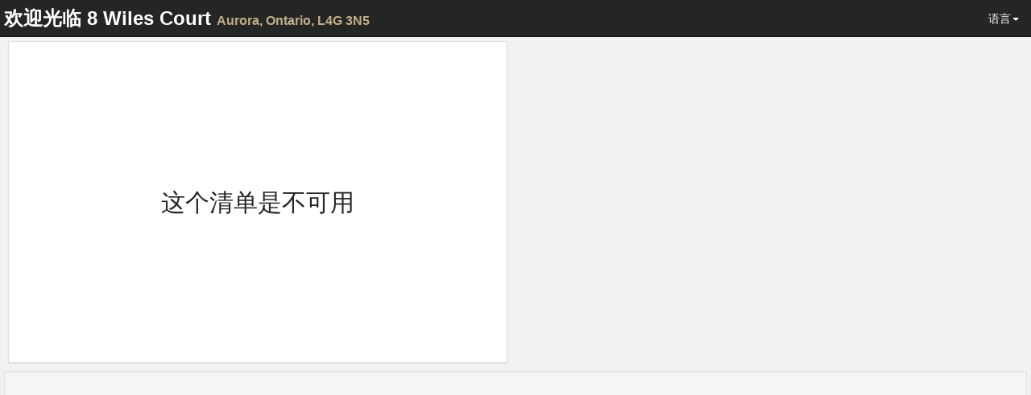

--- FILE ---
content_type: text/html; charset=utf-8
request_url: https://spotlight.century21.ca/zh-hans/unbranded/aurora-real-estate/8-wiles-court
body_size: 18879
content:
<!DOCTYPE html>






<html lang="zh-hans" >
		<head>
			
			<meta charset="utf-8">
			<meta http-equiv="X-UA-Compatible" content="IE=edge">
			<meta name="viewport" content="width=device-width, initial-scale=1">
				<meta name="robots" content="noarchive" />

				
	
		<meta name="theme-color" content="#eeb111">
	


				<title>8 Wiles Court, Aurora</title>
				<meta property="og:title" content="8 Wiles Court, Aurora" />

				

				

				
						<link rel="canonical" href="https://spotlight.century21.ca/aurora-real-estate/8-wiles-court" />
						<meta property="og:url" content="https://spotlight.century21.ca/aurora-real-estate/8-wiles-court" />
						<link rel="alternate" hreflang="x-default" href="https://spotlight.century21.ca/aurora-real-estate/8-wiles-court" />

						
								<link rel="alternate" hreflang="en" href="https://spotlight.century21.ca/en/aurora-real-estate/8-wiles-court" />
						
								<link rel="alternate" hreflang="fr" href="https://spotlight.century21.ca/fr/aurora-real-estate/8-wiles-court" />
						
								<link rel="alternate" hreflang="ar" href="https://spotlight.century21.ca/ar/aurora-real-estate/8-wiles-court" />
						
								<link rel="alternate" hreflang="zh-hans" href="https://spotlight.century21.ca/zh-hans/aurora-real-estate/8-wiles-court" />
						
								<link rel="alternate" hreflang="zh-hant" href="https://spotlight.century21.ca/zh-hant/aurora-real-estate/8-wiles-court" />
						
								<link rel="alternate" hreflang="de" href="https://spotlight.century21.ca/de/aurora-real-estate/8-wiles-court" />
						
								<link rel="alternate" hreflang="hi" href="https://spotlight.century21.ca/hi/aurora-real-estate/8-wiles-court" />
						
								<link rel="alternate" hreflang="ja" href="https://spotlight.century21.ca/ja/aurora-real-estate/8-wiles-court" />
						
								<link rel="alternate" hreflang="fa" href="https://spotlight.century21.ca/fa/aurora-real-estate/8-wiles-court" />
						
								<link rel="alternate" hreflang="pt" href="https://spotlight.century21.ca/pt/aurora-real-estate/8-wiles-court" />
						
								<link rel="alternate" hreflang="pa" href="https://spotlight.century21.ca/pa/aurora-real-estate/8-wiles-court" />
						
								<link rel="alternate" hreflang="ru" href="https://spotlight.century21.ca/ru/aurora-real-estate/8-wiles-court" />
						
								<link rel="alternate" hreflang="es" href="https://spotlight.century21.ca/es/aurora-real-estate/8-wiles-court" />
						
				

				<link rel="stylesheet" href="/static/style/lib/leaflet.css" />
   				

				<link rel="stylesheet" href="/static/CACHE/css/c5c7a47c8179.css" type="text/css" />


				<link rel="shortcut icon" href="/static/images/favicon.ico" />
				<link rel="stylesheet" href="//maxcdn.bootstrapcdn.com/font-awesome/4.3.0/css/font-awesome.min.css">

				

		

		

		

		

		

		

		

		




				<script>
				 //Initialize a variable that we'll use to hold site information
				 homeania = {}

						homeania.listing_web_id = 13808

						window.ParsleyConfig = {
								validators: {
										phone: {
												fn: function (value, requirement) {
														return 0 === value % requirement;
												},
												priority: 32
										}
								},
								i18n: {
										en: {
												multiple: 'You must enter a properly formatted 10 digit US or Canadian phone number'
										},
										fr: {
												multiple: 'Cette valeur doit être un multiple de %s'
										}
								}
						};

						language_code = ''

						

						

						homeania.minutes_trans = '分钟'



				</script>

				<!--[if lt IE 9]>
						<script src="https://oss.maxcdn.com/html5shiv/3.7.2/html5shiv.min.js"></script>
						<script src="https://oss.maxcdn.com/respond/1.4.2/respond.min.js"></script>
				<![endif]-->
		</head>


		<body 
		data-spy="scroll" data-target="" data-flow="multi-column-flow"
>

				
		<nav id="header" class="navbar navbar-default navbar-fixed-top" role="navigation">

				<div class="container-fluid">
						<div class="navbar-header">
								<button type="button" class="navbar-toggle collapsed" data-toggle="collapse" data-target="#navbar-options">
										<span class="sr-only">Toggle navigation</span>
										<span class="icon-bar"></span>
										<span class="icon-bar"></span>
										<span class="icon-bar"></span>
								</button>
								<div class="navbar-brand"><span class="hidden-xs">欢迎光临</span> 8 Wiles Court <small>Aurora<span class="hidden-xs">, Ontario, L4G 3N5</span></small></div>
						</div>

						<div class="collapse navbar-collapse" id="navbar-options">
								<ul class="nav navbar-nav navbar-right">
										<li class="dropdown">
												<a href="#" class="dropdown-toggle" data-toggle="dropdown" role="button" aria-expanded="false">语言<span class="caret"></span></a>
												<ul class="dropdown-menu" role="menu">
														<li><a href="
																
																		
																				/unbranded/aurora-real-estate/8-wiles-court
																		
																">Auto Detect</a></li>
														

																<li><a href="
																		
																				
																						/en/unbranded/aurora-real-estate/8-wiles-court
																				
																		">English (英语)</a></li>
														

																<li><a href="
																		
																				
																						/fr/unbranded/aurora-real-estate/8-wiles-court
																				
																		">Français (法语)</a></li>
														

																<li><a href="
																		
																				
																						/ar/unbranded/aurora-real-estate/8-wiles-court
																				
																		">العربيّة (阿拉伯语)</a></li>
														

																<li><a href="
																		
																				
																						/zh-hans/unbranded/aurora-real-estate/8-wiles-court
																				
																		">简体中文 (简体中文)</a></li>
														

																<li><a href="
																		
																				
																						/zh-hant/unbranded/aurora-real-estate/8-wiles-court
																				
																		">繁體中文 (繁体中文)</a></li>
														

																<li><a href="
																		
																				
																						/de/unbranded/aurora-real-estate/8-wiles-court
																				
																		">Deutsch (德语)</a></li>
														

																<li><a href="
																		
																				
																						/hi/unbranded/aurora-real-estate/8-wiles-court
																				
																		">हिंदी (北印度语)</a></li>
														

																<li><a href="
																		
																				
																						/ja/unbranded/aurora-real-estate/8-wiles-court
																				
																		">日本語 (日语)</a></li>
														

																<li><a href="
																		
																				
																						/fa/unbranded/aurora-real-estate/8-wiles-court
																				
																		">فارسی (波斯语)</a></li>
														

																<li><a href="
																		
																				
																						/pt/unbranded/aurora-real-estate/8-wiles-court
																				
																		">Português (葡萄牙语)</a></li>
														

																<li><a href="
																		
																				
																						/pa/unbranded/aurora-real-estate/8-wiles-court
																				
																		">ਪੰਜਾਬੀ (旁遮普语 )</a></li>
														

																<li><a href="
																		
																				
																						/ru/unbranded/aurora-real-estate/8-wiles-court
																				
																		">Русский (俄语)</a></li>
														

																<li><a href="
																		
																				
																						/es/unbranded/aurora-real-estate/8-wiles-court
																				
																		">Español (西班牙语)</a></li>
														
												</ul>
										</li>
								</ul>
						</div>
				</div>
		</nav>

		<div class="container-fluid hidden" >

				<div id="content-container">

						<div class="row">
								<div class="visible-xs visible-sm">
										<div id="single-column-flow" class="col-xs-12 flow-container">
										</div>
								</div>

								<div class="visible-md visible-lg">
										<div id="two-column-flow-1" class="col-md-7 col-lg-6 flow-container">
												
														<div id="not-available-widget" class="col-md-12 flow-item" data-single-column-flow="1" data-two-column-flow-1="2">
																<div class="panel panel-default text-center">
																				<h2>这个清单是不可用</h2>
																</div>
														</div>
												

												

												

												



												

												

												

										</div>
										<div id="two-column-flow-2" class="col-md-5 col-lg-6 flow-container">
												
													

													
												
										</div>

								</div>
						</div>

						<div class="row">
								<div class="col-md-12">
										<div class="well small text-center">
												
												<div>
														
															
																
															
														
												</div>
										</div>
								</div>
						</div>
				</div>




				<div class="footer-placeholder" class="visible-md visible-lg"></div>

				
		</div>

		<div class="hidden full-screen-page-overlay full-screen-gallery-page-overlay" >
				<div class="full-screen-gallery">

						



				</div>
				<div class="full-screen-controls">
						<button type="button" class="btn btn-default prev-photo" >上一张图片</button>
						<button type="button" class="btn btn-default full-screen-gallery-close" >关闭全屏</button>
						<button type="button" class="btn btn-default next-photo" >下一个图像</button>
				</div>

		</div>

		


				
<div id="start-chat-modal" class="modal">
		<div class="modal-dialog">
				<div class="modal-content">
						<div class="modal-header">
								<button type="button" class="close" data-dismiss="modal"><span aria-hidden="true">&times;</span><span class="sr-only">关闭</span></button>
								<h4 class="modal-title">聊天现场与代理</h4>
						</div>
						

<form id="initiate-chat-form" role="form" data-parsley-validate method="POST" action="/chats/start-chat/13808" class="ajax-form" data-success-callback="initiate_chat">
    

<div  
    class="modal-body" > <p>Please fill out the following form in case your chat gets prematurely terminated so that the agent can get back in touch with you.  You need to enter either your phone number or email.</p> <div id="div_initiate_chat_form_client_name" class="form-group"> <label for="initiate_chat_form_client_name" class="control-label ">
                Name
            </label> <div class="controls "> <input class="textinput textInput form-control" data-parsley-maxlength="100" data-parsley-trigger="change" id="initiate_chat_form_client_name" maxlength="100" name="client_name" type="text" /> </div> </div> <div id="div_initiate_chat_form_client_email" class="form-group"> <label for="initiate_chat_form_client_email" class="control-label ">
                Email
            </label> <div class="controls "> <input class="emailinput form-control" data-parsley-trigger="change" id="initiate_chat_form_client_email" name="client_email" type="email" /> </div> </div> <div id="div_initiate_chat_form_client_phone" class="form-group"> <label for="initiate_chat_form_client_phone" class="control-label ">
                Phone Number
            </label> <div class="controls "> <input class="textinput textInput form-control" data-mask="(000) 000-0000" data-parsley-error-message="You must enter a 10 digit North American phone number" data-parsley-pattern="^\(\d{3}\) \d{3}-\d{4}$" data-parsley-trigger="change" id="initiate_chat_form_client_phone" name="client_phone" type="text" /> </div> </div> <div id="div_initiate_chat_form_first_message" class="form-group"> <label for="initiate_chat_form_first_message" class="control-label  requiredField">
                First Message<span class="asteriskField">*</span> </label> <div class="controls "> <textarea class="textarea form-control" cols="40" data-parsley-error-message="You must include your first message to the agent to initiate the chat" data-parsley-maxlength="400" data-parsley-required="true" data-parsley-trigger="change keyup" id="initiate_chat_form_first_message" maxlength="400" name="first_message" rows="3">
</textarea> </div> </div> <div id="div_initiate_chat_form_g-recaptcha-response" class="form-group"> <div class="controls "> <textarea class="textarea form-control" cols="40" id="initiate_chat_form_g-recaptcha-response" name="g-recaptcha-response" rows="3">
</textarea> </div> </div> </div>
<div  
    class="modal-footer" > <input type="submit"
    name="submit"
    value="Start Chat"
    
        class="btn btn-primary"
        id="submit-id-submit"
    
    
    />

</div>

</form>

				</div>
		</div>
</div>

<div id="share-listing-modal" class="modal">
		<div class="modal-dialog">
				<div class="modal-content">
						<div class="modal-header">
								<button type="button" class="close" data-dismiss="modal"><span aria-hidden="true">&times;</span><span class="sr-only">关闭</span></button>
								<h4 class="modal-title">分享</h4>
						</div>
						<div class="modal-body text-center">
								<a href="http://twitter.com/share?url=https://spotlight.century21.ca/aurora-real-estate/8-wiles-court&text=8 Wiles Court, Aurora" target="_blank" class="btn btn-twitter btn-big-share-button">
										<span class="fa fa-3x fa-twitter"></span>
								</a>

								<!-- Google Plus -->
								<a href="https://plus.google.com/share?url=https://spotlight.century21.ca/aurora-real-estate/8-wiles-court" target="_blank" class="btn btn-google-plus btn-big-share-button">
										<span class="fa fa-3x fa-google-plus"></span>
								</a>

								<!-- Facebook -->
								<a href="http://www.facebook.com/sharer/sharer.php?u=https://spotlight.century21.ca/aurora-real-estate/8-wiles-court" target="_blank" class="btn btn-facebook btn-big-share-button">
										<span class="fa fa-3x fa-facebook"></span>
								</a>

								<!-- StumbleUpon (url, title) -->
								<a href="http://www.stumbleupon.com/submit?url=https://spotlight.century21.ca/aurora-real-estate/8-wiles-court&title=8 Wiles Court, Aurora" target="_blank" class="btn btn-stumbleupon btn-big-share-button">
										<span class="fa fa-3x fa-stumbleupon"></span>
								</a>

								<!-- Reddit (url, title) -->
								<a href="http://reddit.com/submit?url=https://spotlight.century21.ca/aurora-real-estate/8-wiles-court&title=8 Wiles Court, Aurora" target="_blank" class="btn btn-reddit btn-big-share-button">
										<span class="fa fa-3x fa-reddit"></span>
								</a>

								<!-- LinkedIn -->
								<a href="http://www.linkedin.com/shareArticle?url=https://spotlight.century21.ca/aurora-real-estate/8-wiles-court&title=8 Wiles Court, Aurora" target="_blank" class="btn btn-linkedin btn-big-share-button">
										<span class="fa fa-3x fa-linkedin"></span>
								</a>

								

								<!-- Email -->
								<a href="mailto:?subject=8 Wiles Court, Aurora&body=https://spotlight.century21.ca/aurora-real-estate/8-wiles-court" target="_blank" class="btn btn-default btn-big-share-button">
										<span class="fa fa-3x fa-envelope"></span>
								</a>

						</div>
				</div>
		</div>
</div>

<div id="contact-agent-modal" class="modal">
		<div class="modal-dialog">
				<div class="modal-content">
						<div class="modal-header">
								<button type="button" class="close" data-dismiss="modal"><span aria-hidden="true">&times;</span><span class="sr-only">关闭</span></button>
								<h4 class="modal-title">经纪人联系</h4>
						</div>
						

<form id="contact-agent-form" role="form" data-parsley-validate method="POST" action="/listing-form/contact-agent/d879f4da-ed9d-419f-b0d6-786175126804" class="ajax-form">
    

<div  
    class="modal-body" > <p>Fill out your contact information into this form, and the listing agent will contact you regarding your inquiry.</p> <div id="div_contact_agent_form_name" class="form-group"> <label for="contact_agent_form_name" class="control-label  requiredField">
                Name<span class="asteriskField">*</span> </label> <div class="controls "> <input class="textinput textInput form-control" data-parsley-maxlength="255" data-parsley-required="true" data-parsley-trigger="change" id="contact_agent_form_name" maxlength="255" name="name" type="text" /> </div> </div> <div id="div_contact_agent_form_email" class="form-group"> <label for="contact_agent_form_email" class="control-label ">
                Email
            </label> <div class="controls "> <input class="emailinput form-control" data-parsley-trigger="change" id="contact_agent_form_email" maxlength="100" name="email" type="email" /> </div> </div> <div id="div_contact_agent_form_phone" class="form-group"> <label for="contact_agent_form_phone" class="control-label ">
                Phone Number
            </label> <div class="controls "> <input class="textinput textInput form-control" data-mask="(000) 000-0000" data-parsley-error-message="You must enter a 10 digit North American phone number, if you don&#39;t have one, please leave this field blank and fill out the email field" data-parsley-pattern="^\(\d{3}\) \d{3}-\d{4}$" data-parsley-trigger="change" id="contact_agent_form_phone" maxlength="100" name="phone" type="text" /> </div> </div> <div id="div_contact_agent_form_message" class="form-group"> <label for="contact_agent_form_message" class="control-label ">
                Message
            </label> <div class="controls "> <textarea class="textarea form-control" cols="40" data-parsley-trigger="change" id="contact_agent_form_message" name="message" rows="3">
</textarea> </div> </div> <div id="div_contact_agent_form_g-recaptcha-response" class="form-group"> <div class="controls "> <textarea class="textarea form-control" cols="40" id="contact_agent_form_g-recaptcha-response" name="g-recaptcha-response" rows="3">
</textarea> </div> </div> </div>
<div  
    class="modal-footer" > <input type="submit"
    name="submit"
    value="Send Information to Agent"
    
        class="btn btn-primary"
        id="submit-id-submit"
    
    
    />

</div>

</form>


				</div>
		</div>
</div>

<div id="book-showing-modal" class="modal" >
		<div class="modal-dialog">
				<div class="modal-content">
						<div class="modal-header">
								<button type="button" class="close" data-dismiss="modal"><span aria-hidden="true">&times;</span><span class="sr-only">关闭</span></button>
								<h4 class="modal-title">预订参观</h4>
						</div>
						

<form id="book-showing-form" role="form" data-parsley-validate method="POST" action="/listing-form/book-showing/d879f4da-ed9d-419f-b0d6-786175126804" class="ajax-form">
    

<div  
    class="modal-body" > <p>Fill out your contact information and when you are available for a showing and the listing agent will contact you regarding your request.</p> <div id="div_book_showing_form_name" class="form-group"> <label for="book_showing_form_name" class="control-label  requiredField">
                Name<span class="asteriskField">*</span> </label> <div class="controls "> <input class="textinput textInput form-control" data-parsley-maxlength="255" data-parsley-required="true" data-parsley-trigger="change" id="book_showing_form_name" maxlength="255" name="name" type="text" /> </div> </div> <div id="div_book_showing_form_email" class="form-group"> <label for="book_showing_form_email" class="control-label ">
                Email
            </label> <div class="controls "> <input class="emailinput form-control" data-parsley-trigger="change" id="book_showing_form_email" maxlength="100" name="email" type="email" /> </div> </div> <div id="div_book_showing_form_phone" class="form-group"> <label for="book_showing_form_phone" class="control-label ">
                Phone Number
            </label> <div class="controls "> <input class="textinput textInput form-control" data-mask="(000) 000-0000" data-parsley-error-message="You must enter a 10 digit North American phone number, if you don&#39;t have one, please leave this field blank and fill out the email field" data-parsley-pattern="^\(\d{3}\) \d{3}-\d{4}$" data-parsley-trigger="change" id="book_showing_form_phone" maxlength="100" name="phone" type="text" /> </div> </div> <div id="div_book_showing_form_availability" class="form-group"> <label for="book_showing_form_availability" class="control-label  requiredField">
                Availability<span class="asteriskField">*</span> </label> <div class="controls "> <textarea class="textarea form-control" cols="40" data-parsley-required="true" data-parsley-trigger="change" id="book_showing_form_availability" name="availability" rows="3">
</textarea> </div> </div> <div id="div_book_showing_form_message" class="form-group"> <label for="book_showing_form_message" class="control-label ">
                Message
            </label> <div class="controls "> <textarea class="textarea form-control" cols="40" data-parsley-trigger="change" id="book_showing_form_message" name="message" rows="3">
</textarea> </div> </div> <div id="div_book_showing_form_g-recaptcha-response" class="form-group"> <div class="controls "> <textarea class="textarea form-control" cols="40" id="book_showing_form_g-recaptcha-response" name="g-recaptcha-response" rows="3">
</textarea> </div> </div> </div>
<div  
    class="modal-footer" > <input type="submit"
    name="submit"
    value="Send Information to Agent"
    
        class="btn btn-primary"
        id="submit-id-submit"
    
    
    />

</div>

</form>


				</div>
		</div>
</div>

<div id="recaptcha-holder">
		<div id="recaptcha-element" class="form-group">
				<div class="g-recaptcha" data-sitekey="6LeRSQMTAAAAAAnO131xXh-MXurxKwkkKsuDVfVJ"></div><ul class="g-recaptcha-errors parsley-errors-list"></ul>
		</div>
</div>



		
				<div id="about-modal-paul-english" class="modal agent-modal">
						<div class="modal-dialog">
								<div class="modal-content">
										<div class="modal-header">
												<button type="button" class="close" data-dismiss="modal"><span aria-hidden="true">&times;</span><span class="sr-only">关闭</span></button>
												<h4 class="modal-title">关于 Paul</h4>
										</div>
										<div class="modal-body">
												


<div class="row">
		
				<div class="col-xs-4 col-xs-offset-4">

						
								<div class="well agent-image-container">
										<img class="img-responsive" src="/media/user_pictures/o33Nz9wyvY.jpg" alt="Paul English" />
								</div>
						

				</div>
		
</div>
<div class="">
		<div class="well text-center">
				<div class="agent-modal-name">Paul English</div>
				<div class="agent-modal-title">Sales Representative</div>
				<div class="agent-modal-website"><a href="http://paul-english.c21.ca" target="_blank">paul-english.c21.ca</a></div>
				



    <div class="social-media-container " >
        <div class="social-media-header">跟随我的:</div>
        <a href="https://www.linkedin.com/home?trk=nav_responsive_tab_home" target="_blank"><img src="/static/images/linkedin.png" class="social-media-logo" /></a>
        <a href="https://www.facebook.com/Paul-English-Realtor-128338103902934/?ref=hl" target="_blank"><img src="/static/images/facebook.png" class="social-media-logo" /></a>
        
        
        
        
    </div>


		</div>

		

		<div class="well text-center">
				
						
								<div>
										<strong>办公室</strong> 905-895-1822
								</div>
						
				
						
								<div>
										<strong>Cell</strong> 416-347-4897
								</div>
						
				
				<div>
						<a href="mailto:paul.english@century21.ca">paul.english@century21.ca</a>
				</div>
				
				
						
								<div>
										<a href="http://paul-english.c21.ca" target="_blank">paul-english.c21.ca</a>
								</div>
						
				

		</div>
</div>
<div class="clearfix"></div>

										</div>
								</div>
						</div>
				</div>
		








				<script src="https://ajax.googleapis.com/ajax/libs/jquery/1.11.1/jquery.min.js"></script>
			<script>!window.jQuery && document.write(unescape('%3Cscript type="text/javascript" src="/static/scripts/lib/jquery-1.11.1.min.js"%3E%3C/script%3E'))</script>

				<script src="/static/scripts/lib/leaflet.js"></script>

				
		<script>
			mbAPI = "pk.eyJ1IjoiaG9tZWFuaWEiLCJhIjoiY2p5cTVrZXprMGdhajNncXQwcG83OXdnMiJ9.1373BKysy-Fi-08t24BvPQ" 
				$(function() {
						
								homeania.amenities = $.parseJSON('{"recreation": [["552147318", ["Herb McKenzie Park", "Park", "", [37, null, 23]], [43.9860585, -79.4679965]], ["194400835", ["", "Playground", "", [264, null, 93]], [43.9850144, -79.4669393]], ["23240030", ["Aurora Peace Park", "Park", "", [334, null, 106]], [43.9861162, -79.4640591]], ["190943024", ["", "Park", "", [450, null, 178]], [43.9836228, -79.4663369]], ["95158096", ["", "Swimming Pool", "", [533, null, 227]], [43.9816893, -79.4686437]], ["171053943", ["", "Sports Field", "", [864, null, 235]], [43.9890985, -79.4626194]], ["238813578", ["", "Sports Field", "", [660, null, 192]], [43.9902805, -79.4638851]], ["287609221", ["", "Playground", "", [792, null, 196]], [43.9814398, -79.4663652]], ["287609311", ["", "Sports Field", "", [613, null, 193]], [43.9811352, -79.4688054]], ["287613945", ["", "Playground", "", [788, null, 266]], [43.9816548, -79.4644826]], ["238813658", ["", "Sports Field", "", [912, null, 244]], [43.9896678, -79.4615963]], ["171053944", ["", "Sports Field", "", [1026, null, 275]], [43.9894297, -79.4611858]], ["23249654", ["Poplar Park", "Park", "", [683, null, 168]], [43.9802665, -79.4681901]], ["239782712", ["", "Sports Field", "", [621, null, 139]], [43.9831108, -79.4764362]], ["23240029", ["Highland Field", "Park", "", [962, null, 311]], [43.9819666, -79.460851]], ["238813626", ["", "Sports Field", "", [1053, null, 334]], [43.9829449, -79.4598729]], ["317999292", ["", "Playground", "", [709, null, 161]], [43.9837909, -79.4770865]], ["122890807", ["", "Park", "", [1144, 1144, 289]], [43.9933058, -79.4696874]], ["93411548", ["", "Sports Field", "", [912, null, 164]], [43.9836062, -79.4776982]], ["93411544", ["", "Sports Field", "", [1000, null, 210]], [43.9842115, -79.4791511]], ["93411547", ["", "Sports Field", "", [1000, null, 210]], [43.9837521, -79.4790861]], ["95159159", ["", "Park", "", [1123, null, 303]], [43.9941629, -79.4634507]], ["23249655", ["Confederation Park", "Park", "", [968, null, 217]], [43.9841489, -79.4795682]], ["122890698", ["", "Park", "", [1052, null, 274]], [43.993359, -79.46063]], ["43934769", ["", "Park", "", [1339, null, 303]], [43.9851983, -79.4807039]], ["23240031", ["Tamarac Green", "Park", "", [1248, 1248, 202]], [43.9782317, -79.4764187]], ["89870111", ["", "Playground", "", [1192, 1192, 251]], [43.9774274, -79.4755403]], ["89903966", ["", "Playground", "", [1248, 1248, 202]], [43.977576, -79.475956]], ["89869421", ["", "Sports Field", "", [1192, 1192, 251]], [43.9772479, -79.4756465]], ["122890633", ["Aurora Public Library", "Library", "", [1152, 1152, 319]], [43.9973486, -79.4668606]], ["282697189", ["", "Swimming Pool", "", [1498, null, 329]], [43.9948493, -79.4789618]], ["183187170", ["", "Playground", "", [1654, null, 365]], [43.9956718, -79.4775837]], ["122890098", ["", "Park", "", [1487, null, 336]], [43.9850932, -79.4842074]], ["93412062", ["", "Sports Field", "", [2103, null, 433]], [43.9933329, -79.4816081]], ["397116349", ["Valley/Field", "Park", "", [1160, 1160, 227]], [43.9749424, -79.4734379]]], "police": [["169850040", ["York Regional Police", "Police Station", "", [4944, null, 918]], [44.0085247, -79.4146186]], ["2873904093", ["York Regional Police", "Police Station", "", [4603, null, 1011]], [44.037042, -79.475585]], ["77111805", ["York Regional Police #1 District", "Police Station", "", [6711, null, null]], [44.0519789, -79.4536163]]], "restaurant": [["2866716606", ["Mr. Sub", "Fast Food", "", [263, null, 87]], [43.9861716, -79.4647174]], ["1590278059", ["Halibut House", "Restaurant", "", [334, null, 106]], [43.9863431, -79.4637886]], ["1590278062", ["Great Canadian Bagel / Zavida Coffee", "Cafe", "", [334, null, 106]], [43.9863682, -79.4636518]], ["1600545534", ["Regino\'s Pizza", "Fast Food", "", [457, null, 131]], [43.9889727, -79.4653824]], ["1590278044", ["Sushi Huang", "Restaurant", "", [334, null, 106]], [43.9863896, -79.463534]], ["1816283767", ["Chuck\'s Chicken Plus", "Fast Food", "", [509, null, 149]], [43.9839507, -79.4642767]], ["2866326377", ["Wimpy\'s Diner", "Restaurant", "", [694, null, 220]], [43.9896949, -79.4656777]], ["250649617", ["Harvey\'s", "Fast Food", "", [615, null, 192]], [43.9828404, -79.4640231]], ["2911931984", ["Swiss Chalet", "Restaurant", "", [615, null, 192]], [43.9826246, -79.4639171]], ["2866717547", ["Cool & Fresh Yogurt", "Fast Food", "", [662, null, 205]], [43.990876, -79.4649501]], ["3783026407", ["Graystones Restaurant & Lounge", "Restaurant", "", [662, null, 205]], [43.9911767, -79.465242]], ["4931110508", ["Maunders Food Shop", "Restaurant", "", [1539, null, 361]], [43.9993843, -79.4697472]], ["4830853603", ["", "Restaurant", "", [2002, null, 494]], [43.9986748, -79.4750977]], ["4830838601", ["O-Genki Japanese Restaurent", "Restaurant", "", [2028, null, 488]], [43.9985985, -79.4755852]], ["235405473", ["Mercury Diner", "Restaurant", "", [2067, null, 543]], [44.00163, -79.4572067]], ["110165119", ["East Side Mario\'s", "Restaurant", "", [3195, null, 771]], [44.007518, -79.4450231]], ["3268564708", ["Wimpy\'s Diner", "Restaurant", "", [3384, null, 808]], [44.0105759, -79.4485099]], ["3268564710", ["Taco Del Mar Burritos", "Restaurant", "", [3384, null, 808]], [44.0110601, -79.4486574]], ["3268564709", ["Santa Fe Pizza", "Restaurant", "", [3384, null, 808]], [44.0111469, -79.4486896]], ["3269861136", ["Nick\'s Shawarma", "Restaurant", "", [3520, null, 835]], [44.0106106, -79.4468174]], ["3269861139", ["Play", "Restaurant", "", [3351, null, 744]], [44.0104331, -79.4454897]], ["2767280140", ["Tim Hortons", "Cafe", "", [3519, null, 572]], [43.957044, -79.4845952]], ["5509145767", ["Symposium Cafe Restaurant & Lounge", "Restaurant", "", [3714, null, 889]], [44.0154259, -79.4483786]], ["4145839626", ["PizzaVille", "Fast Food", "", [3167, null, 687]], [43.9543038, -79.456012]], ["374998422", ["Tim Hortons", "Cafe", "", [3542, null, 676]], [43.9536765, -79.4576718]], ["164942623", ["McDonald\'s", "Fast Food", "", [3768, null, 887]], [43.9477817, -79.4549925]], ["1766645703", ["Oregano North Ristorante", "Restaurant", "", [3734, null, 883]], [43.9468743, -79.4547528]], ["6621643707", ["Harvey\'s", "Fast Food", "", [3906, null, 933]], [43.9448071, -79.4551242]], ["6621643706", ["Swiss Chalet", "Restaurant", "", [3906, null, 933]], [43.944734, -79.4552974]], ["2961892167", ["Wimpy\'s Diner", "Restaurant", "", [4098, null, null]], [43.9425441, -79.4546155]], ["175362201", ["Tim Hortons", "Cafe", "", [4237, null, 891]], [44.0313425, -79.4742074]], ["175362196", ["Dairy Queen", "Fast Food", "", [4235, null, 902]], [44.031627, -79.4742005]], ["169853092", ["Swiss Chalet", "Restaurant", "", [5094, null, 1166]], [44.0122507, -79.4155303]], ["169853099", ["Boston Pizza", "Restaurant", "", [4787, null, 951]], [44.012342, -79.4153284]], ["6621654376", ["Taco Bell", "Fast Food", "", [4160, null, 859]], [44.0324586, -79.4746193]]], "fire": [["255724462", ["Station 4-3", "Fire Station", "", [751, null, 224]], [43.9892926, -79.4581823]], ["250180953", ["Fred Bolsby Fire Station (Station 4-4)", "Fire Station", "", [4207, null, null]], [44.010127, -79.4244887]], ["165120190", ["Richmond Hill Fire Department Station 82", "Fire Station", "", [3818, null, 907]], [43.9465061, -79.4544148]]], "transit": [["587007820", ["Cedarland Dr / Warden Av", "Platform", "", [18107, null, 2188]], [43.8519807, -79.3345067]], ["587007819", ["Cedarland Dr / Warden Av", "Platform", "", [18278, null, 2106]], [43.8518856, -79.3344764]], ["410132638", ["", "Platform", "", [17714, null, 2276]], [43.8274624, -79.5336723]], ["410132643", ["", "Platform", "", [17714, null, 2276]], [43.8267378, -79.5343751]], ["6479836599", ["", "Station", "", [15102, null, 2242]], [43.8165308, -79.4247051]], ["6192671691", ["14th Avenue North", "Platform", "", [22301, null, 2039]], [43.8502963, -79.2795933]], ["551056409", ["", "Platform", "", [20571, null, 2433]], [43.7946534, -79.5275875]], ["450788276", ["", "Platform", "", [21802, null, 2002]], [43.7934877, -79.331786]], ["450788294", ["", "Platform", "", [21880, null, 2049]], [43.793386, -79.3308161]], ["450788297", ["", "Platform", "", [21880, null, 2049]], [43.7927377, -79.3310564]], ["3369461355", ["Bolton (closed)", "Station", "", [22899, null, 3082]], [43.8694082, -79.7426942]], ["4356908818", ["", "Platform", "", [25845, null, 2845]], [43.8080965, -79.2565674]], ["4356908819", ["", "Platform", "", [25893, null, 2999]], [43.8081652, -79.2563192]], ["4356908814", ["", "Platform", "", [26146, null, 2772]], [43.8052675, -79.2545597]], ["4356908812", ["", "Platform", "", [26146, null, 2772]], [43.8045087, -79.2549822]], ["4356908811", ["", "Platform", "", [26335, null, 2757]], [43.8026832, -79.2563823]], ["4356908810", ["", "Platform", "", [26341, null, 2745]], [43.8024529, -79.2562388]], ["4356908807", ["", "Platform", "", [26311, null, 2740]], [43.8017753, -79.2570273]], ["4356908801", ["", "Platform", "", [25950, null, 2684]], [43.799096, -79.2610694]], ["4356908806", ["", "Platform", "", [26237, null, 2731]], [43.8011945, -79.2574672]], ["4356908799", ["", "Platform", "", [25950, null, 2684]], [43.7989508, -79.2609487]], ["4356908805", ["", "Platform", "", [26237, null, 2731]], [43.8009119, -79.2574162]], ["436912118", ["90 Commander Boulevard", "Platform", "", [26072, null, 2681]], [43.7938101, -79.2660558]]], "worship": [["1371787382", ["", "Place of Worship", "", [924, null, 255]], [43.9929704, -79.4677277]], ["161135929", ["Aurora Cornerstone Church", "Place of Worship", "", [1413, null, 368]], [43.9841632, -79.4557816]], ["256097089", ["CHRIST EVANGELICAL LUTHERAN CHURCH AURORA", "Place of Worship", "", [2235, null, 513]], [43.9967936, -79.4857413]], ["296336532", ["Community Bible Church", "Place of Worship", "", [2075, null, 375]], [43.9735844, -79.4910475]], ["171000609", ["", "Place of Worship", "", [null, null, null]], [44.0116075, -79.4761986]], ["165222641", ["Brethren in Christ Church", "Place of Worship", "", [3944, null, 923]], [43.9461808, -79.4576544]], ["165119810", ["Our Lady of the Annunciation Catholic Church", "Place of Worship", "", [4138, null, 989]], [43.9435081, -79.4580827]], ["165216094", ["Grace and Truth Christian Assembly", "Place of Worship", "", [4580, null, 1067]], [43.9432072, -79.4460658]], ["271782691", ["Temperanceville United Church", "Place of Worship", "", [5097, null, 846]], [43.9393422, -79.4811712]], ["303812486", ["Wesley United Church", "Place of Worship", "", [6109, null, 1216]], [44.0165387, -79.3957843]], ["174651321", ["King Bible Church", "Place of Worship", "", [6720, null, 1005]], [43.9328946, -79.5072284]], ["67162340", ["Islamic Society of York Region", "Place of Worship", "", [7874, null, 1357]], [43.9363848, -79.4070071]], ["171281383", ["St. Andrew\'s Presbyterian Church", "Place of Worship", "", [7576, null, 1036]], [43.9342872, -79.5300214]]], "bar": [["3429467619", ["Sgt. Pepper\'s", "Pub", "", [5088, null, 1022]], [44.014941, -79.4145539]], ["1619844609", ["Wild Wing", "Pub", "", [6469, null, 1446]], [44.0529384, -79.4857079]], ["339638510", ["The Grey Goat Pub and Grill", "Pub", "", [7195, null, 1530]], [44.0566209, -79.4603044]], ["469889525", ["The Crows Nest", "Pub", "", [7146, null, 1547]], [44.0566843, -79.4533691]], ["3927844914", ["", "Pub", "", [8262, null, 1584]], [44.0574396, -79.4290346]], ["192803962", ["The Fox and the Firkin", "Bar", "", [9670, null, 2064]], [43.878689, -79.4391242]], ["4908556321", ["", "Bar", "", [11013, null, 1880]], [43.8805224, -79.4155427]], ["380324468", ["London Pub", "Pub", "", [10991, null, 2355]], [43.8644984, -79.4361935]], ["1817707341", ["Crown Phoenix", "Pub", "", [11219, null, 2314]], [43.860825, -79.436044]], ["3066131625", ["St. Louis Bar and Grill", "Pub", "", [13679, null, 1747]], [43.8609695, -79.389673]]], "hospital": [["712075201", ["Southlake Regional Health Centre", "Hospital", "", [null, null, 1640]], [44.060578, -79.4540437]], ["681295730", ["Scarborough Health Network - Birchmount Hospital", "Hospital", "", [23020, null, 2549]], [43.803171, -79.3088248]], ["684426043", ["North York General Hospital", "Hospital", "", [null, null, 2146]], [43.7709963, -79.3638497]]], "shopping": [["110165121", ["Canadian Tire", "Department Store", "", [3244, null, 768]], [44.0082235, -79.4470716]], ["169851831", ["Walmart", "Department Store", "", [5214, null, 1060]], [44.0156277, -79.4142399]], ["1807758498", ["Giant Tiger", "Department Store", "", [6589, null, 1420]], [44.055706, -79.473127]], ["87217430", ["Upper Canada Mall", "Shopping Mall", "", [6592, null, 1375]], [44.0549708, -79.4851021]]], "gym": [], "bank": [["1600541416", ["CIBC", "Bank", "", [306, null, 92]], [43.9876665, -79.4668438]], ["93411989", ["Scotiabank", "Bank", "", [263, null, 87]], [43.9857739, -79.464821]], ["3083611931", ["CIBC", "Bank", "", [2944, null, 708]], [44.0051775, -79.4445276]], ["2989676104", ["BMO", "Bank", "", [3007, null, 657]], [44.0056019, -79.4443911]], ["1820464193", ["Scotiabank", "Bank", "", [3385, null, 795]], [44.010206, -79.445539]], ["3083612838", ["RBC", "Bank", "", [3478, null, 792]], [44.0107417, -79.4455931]], ["165120597", ["TD Canada Trust", "Bank", "", [3298, null, 722]], [43.9530868, -79.4558686]], ["380290836", ["Scotiabank", "Bank", "", [3393, null, null]], [43.9520495, -79.4559198]], ["171052570", ["National Bank", "Bank", "", [4126, null, 955]], [44.0186372, -79.4476335]], ["2960512800", ["CIBC", "Bank", "", [3378, null, 764]], [43.9513705, -79.4558153]]], "food_and_drink": [["1600541422", ["No Frills", "Supermarket", "", [215, null, 68]], [43.9867863, -79.4666078]], ["1600541417", ["Bulk Barn", "Convenience Store", "", [405, null, 161]], [43.9876933, -79.4653584]], ["1600541419", ["The Beer Store", "Alcohol", "", [405, null, 161]], [43.9881987, -79.465337]], ["146820160", ["LCBO", "Alcohol", "", [569, null, 159]], [43.9889526, -79.4660342]], ["4184722745", ["Your Dollar Store WIth More", "Convenience Store", "", [675, null, 223]], [43.9826172, -79.4652355]], ["3783026408", ["On the Run", "Convenience Store", "", [719, null, 212]], [43.9922038, -79.4653871]], ["4830853602", ["Mamma\'s Bakery", "Bakery", "", [2002, null, 494]], [43.9986617, -79.4751709]], ["2894630816", ["Circle K", "Convenience Store", "", [2028, null, 488]], [43.9985395, -79.4759272]], ["258589569", ["Nino D\'Aversa Bakery", "Bakery", "", [2242, null, 604]], [44.0028037, -79.4555406]], ["110165113", ["Sobeys Extra", "Supermarket", "", [3561, null, 848]], [44.0116601, -79.4467628]], ["3783823293", ["The Beer Store", "Alcohol", "", [3088, null, 687]], [43.954703, -79.4563723]], ["4145839624", ["Alice Bakery", "Bakery", "", [3088, null, 687]], [43.9546765, -79.4558939]], ["4145839625", ["Off the Hook Fish Market", "Seafood", "", [3088, null, 687]], [43.9545857, -79.4559288]], ["2866713269", ["Food Basics", "Supermarket", "", [3511, null, 806]], [43.951047, -79.4538969]], ["171054421", ["LCBO", "Alcohol", "", [4280, null, 1000]], [44.0205278, -79.4488904]], ["274152684", ["The Beer Store", "Alcohol", "", [4323, null, 996]], [44.0205271, -79.4478424]], ["110183573", ["Circle K", "Convenience Store", "", [4550, null, 919]], [44.0111802, -79.4194853]], ["3927873671", ["Corner Store", "Convenience Store", "", [4550, null, 919]], [44.0113052, -79.4185103]]]}')
						

						
								homeania.schools = $.parseJSON('[{"town": "Aurora", "province": "ON", "name": {"en": "Dr. G.W. Williams S.S."}, "web": "http://drgwwilliams.ss.yrdsb.ca/", "lon": -79.4643075, "number": "(905) 727-3131", "range": "9 - 12", "commute": [684, 684, 195], "board": 4, "address": "39 Dunning Ave.", "lat": 43.9906689, "email": "dr.g.w.williams.ss@yrdsb.ca", "categories": ["hs"]}, {"town": "Aurora", "province": "ON", "name": {"en": "St Joseph (Aurora)"}, "web": "http://sja.ycdsb.ca/", "immersion": "French", "lon": -79.4743049, "number": "905-727-5782", "school_type": ["ca"], "range": "Junior Kindergarten - 8", "commute": [479, 479, 112], "board": 3, "address": "2 GLASS DR", "lat": 43.9835841, "categories": ["kg", "el"]}, {"town": "Aurora", "province": "ON", "name": {"en": "Regency Acres P.S."}, "web": "http://www.yrdsb.ca/schools/regencyacres.ps/Pages/default.aspx", "lon": -79.4744193, "number": "(647) 795-7542", "range": "Junior Kindergarten - 8", "commute": [479, 479, 112], "board": 4, "address": "123 Murray Dr.", "lat": 43.9836347, "email": "regency.acres.ps@yrdsb.ca", "categories": ["kg", "el"]}, {"town": "Aurora", "province": "ON", "name": {"en": "George Street P.S."}, "web": "http://aurorasenior.ps.yrdsb.ca/", "lon": -79.4714513, "number": "(647) 795-7536", "range": "Junior Kindergarten - 3", "commute": [1320, 1320, 327], "board": 4, "address": "115 George St.", "lat": 43.9935671, "email": "george.street.ps@yrdsb.ca", "categories": ["kg", "el"]}, {"town": "Aurora", "province": "ON", "name": {"en": "Acad\u00e9mie de la Moraine"}, "web": "http://csviamonde.ca/ecoles/lamoraine", "immersion": "French", "lon": -79.470625, "number": "905-773-7616", "range": "Kindergarten - 6", "commute": [1320, 1320, 327], "board": 57, "address": "115 George Street", "lat": 43.994414, "categories": ["kg", "el"]}, {"town": "Aurora", "province": "ON", "name": {"en": "Aurora Senior P.S."}, "web": "http://aurorasenior.ps.yrdsb.ca/", "lon": -79.4760407, "number": "(647) 795-7533", "range": "4 - 8", "commute": [1914, "", 441], "board": 4, "address": "125 Wellington St. W.", "lat": 43.9977953, "email": "aurora.senior.ps@yrdsb.ca", "categories": ["el"]}, {"town": "Aurora", "province": "ON", "name": {"en": "Aurora H.S."}, "web": "http://aurora.hs.yrdsb.ca/", "lon": -79.4802675, "number": "(905) 727-3107", "range": "9 - 12", "commute": [1657, "", 391], "board": 4, "address": "155 Wellington St. W.", "lat": 43.9968713, "email": "aurora.hs@yrdsb.ca", "categories": ["hs"]}, {"town": "Aurora", "province": "ON", "name": {"en": "Holy Spirit CES"}, "web": "http://hst.ycdsb.ca/", "lon": -79.4485611, "number": "905-713-6813", "school_type": ["ca"], "range": "Junior Kindergarten - 8", "commute": [2970, "", 661], "board": 3, "address": "315 STONE RD", "lat": 43.9938242, "categories": ["kg", "el"]}, {"town": "Aurora", "province": "ON", "name": {"en": "Our Lady of Grace CES"}, "web": "http://olg.ycdsb.ca/", "lon": -79.4814625, "number": "905-727-5631", "school_type": ["ca"], "range": "Junior Kindergarten - 8", "commute": [2310, "", 517], "board": 3, "address": "120 AURORA HEIGHTS DR", "lat": 44.0010274, "categories": ["kg", "el"]}, {"town": "Aurora", "province": "ON", "name": {"en": "Aurora Grove P.S."}, "web": "http://auroragrove.ps.yrdsb.ca/", "immersion": "French", "lon": -79.4454389, "number": "(647) 795-7531", "range": "Junior Kindergarten - 8", "commute": [2864, "", 609], "board": 4, "address": "415 Stone Road", "lat": 43.9934863, "email": "aurora.grove.ps@yrdsb.ca", "categories": ["dc", "kg", "el"]}, {"town": "Aurora", "province": "ON", "name": {"en": "Aurora Heights P.S."}, "web": "http://auroraheights.ps.yrdsb.ca/", "lon": -79.4745928, "number": "(647) 795-7532", "range": "Junior Kindergarten - 8", "commute": [2259, "", 594], "board": 4, "address": "85 Tecumseh Dr.", "lat": 44.0038213, "email": "aurora.heights.ps@yrdsb.ca", "categories": ["kg", "el"]}, {"town": "Aurora", "province": "ON", "name": {"en": "Highview P.S."}, "web": "http://www.yrdsb.ca/schools/highview.ps/Pages/default.aspx", "lon": -79.4820759, "number": "(647) 795-7538", "range": "Junior Kindergarten - 8", "commute": [1942, "", 380], "board": 4, "address": "240 McClellan Way", "lat": 43.9709441, "email": "highview.ps@yrdsb.ca", "categories": ["dc", "kg", "el"]}, {"town": "Aurora", "province": "ON", "name": {"en": "Light of Christ CES"}, "web": "http://loc.ycdsb.ca/", "lon": -79.4850844, "number": "905-727-5400", "school_type": ["ca"], "range": "Junior Kindergarten - 8", "commute": [2162, "", 450], "board": 3, "address": "290 MCCLELLAN WAY", "lat": 43.9711026, "email": "carina.jones@ycdsb.ca", "categories": ["kg", "el"]}, {"town": "Aurora", "province": "ON", "name": {"en": "St Maximilian Kolbe CHS"}, "web": "http://smkh.ycdsb.ca/", "lon": -79.4539413, "number": "905-727-5652", "school_type": ["ca"], "range": "9 - 12", "commute": [2271, "", 572], "board": 3, "address": "278 WELLINGTON ST. E", "lat": 44.003082, "categories": ["hs"]}, {"town": "Aurora", "province": "ON", "name": {"en": "\u00c9cole \u00e9l\u00e9mentaire catholique Saint-Jean"}, "language": "French", "web": "http://www.csdccs.edu.on.ca/ecole/ecole-secondaire-catholique-renaissance-aurora/ecole-elementaire-catholique-saint-jean-aurora/", "lon": -79.463945, "number": "905-727-0131", "school_type": ["ca"], "range": "Kindergarten - 6", "commute": [2133, "", 480], "board": 78, "address": "90 Walton Drive ", "lat": 44.006073, "email": "iroque-gomes@csdccs.edu.on.ca", "categories": ["dc", "kg", "el"]}, {"town": "Aurora", "province": "ON", "name": {"en": "Lester B. Pearson P.S."}, "web": "http://www.yrdsb.ca/schools/lesterbpearson.ps/Pages/default.aspx", "immersion": "French", "lon": -79.465734, "number": "(647) 795-7539", "range": "3 - 8", "commute": [2168, "", 535], "board": 4, "address": "15 Odin Cres.", "lat": 44.0068267, "email": "lester.b.pearson.ps@yrdsb.ca", "categories": ["el"]}, {"town": "Aurora", "province": "ON", "name": {"en": "Devins Drive P.S."}, "web": "http://www.yrdsb.ca/schools/devinsdrive.ps/Pages/default.aspx", "immersion": "French", "lon": -79.4801289, "number": "(647) 795-7534", "range": "Junior Kindergarten - 8", "commute": [2603, "", 582], "board": 4, "address": "70 Devins Dr.", "lat": 44.0050645, "email": "devins.drive.ps@yrdsb.ca", "categories": ["kg", "el"]}, {"town": "Aurora", "province": "ON", "name": {"en": "Academy For Math And English (Aurora)"}, "web": "http://www.tutoringacademy.ca/", "lon": -79.4871285, "number": "905-503-6284", "school_type": ["pr"], "range": "College", "commute": [2269, "", 473], "address": "330 McClellan Way, Unit 6", "lat": 43.9708704, "categories": ["ps"]}, {"town": "Aurora", "province": "ON", "name": {"en": "Cardinal Carter CHS"}, "web": "http://cch.ycdsb.ca/", "lon": -79.450703, "number": "905-727-2455", "school_type": ["ca"], "range": "9 - 12", "commute": [2836, "", 625], "board": 3, "address": "210 BLOOMINGTON RD. W", "lat": 43.9649143, "categories": ["hs"]}, {"town": "Aurora", "province": "ON", "name": {"en": "St Jerome CES"}, "web": "http://sje.ycdsb.ca/", "lon": -79.4528081, "number": "905-727-6593", "school_type": ["ca"], "range": "Junior Kindergarten - 8", "commute": [3509, "", 878], "board": 3, "address": "20 BRIDGENORTH DR", "lat": 44.014195, "categories": ["kg", "el"]}, {"town": "Aurora", "province": "ON", "name": {"en": "\u00c9cole secondaire catholique Renaissance"}, "language": "French", "web": "http://www.csdccs.edu.on.ca/ecole/ecole-secondaire-catholique-renaissance-aurora/", "lon": -79.484441, "number": "905-727-4631", "school_type": ["ca"], "range": "7 - 12", "commute": [3567, "", ""], "board": 78, "address": "700 Road Bloomington ", "lat": 43.958305, "categories": ["el", "hs"]}, {"town": "Aurora", "province": "ON", "name": {"en": "Northern Lights P.S."}, "web": "http://www.yrdsb.ca/schools/northernlights.ps/Pages/default.aspx", "lon": -79.45364, "number": "(647) 795-7541", "range": "Junior Kindergarten - 8", "commute": [3839, "", 939], "board": 4, "address": "40 Bridgenorth Dr.", "lat": 44.0157612, "email": "northern.lights.ps@yrdsb.ca", "categories": ["kg", "el"]}, {"town": "Aurora", "province": "ON", "name": {"en": "Hartman P.S."}, "web": "http://www.yrdsb.ca/schools/hartman.ps/Pages/default.aspx", "lon": -79.4398024, "number": "(647) 795-7537", "range": "Junior Kindergarten - 8", "commute": [3568, "", 776], "board": 4, "address": "130 River Ridge Blvd.", "lat": 44.0103267, "email": "hartman.ps@yrdsb.ca", "categories": ["kg", "el"]}, {"town": "Richmond Hill", "province": "ON", "name": {"en": "Our Lady of Hope CES"}, "web": "http://olh.ycdsb.ca/", "lon": -79.476017, "number": "905-773-1383", "school_type": ["ca"], "range": "Junior Kindergarten - 8", "commute": [4023, "", ""], "board": 3, "address": "80 RED CARDINAL TRAIL", "lat": 43.954402, "categories": ["kg", "el"]}, {"town": "Richmond Hill", "province": "ON", "name": {"en": "Windham Ridge P.S."}, "web": "http://windhamridge.ps.yrdsb.ca/", "immersion": "French", "lon": -79.4735996, "number": "(905) 773-5443", "range": "1 - 8", "commute": [4022, "", ""], "board": 4, "address": "32 Red Cardinal Trail", "lat": 43.9530831, "email": "windham.ridge.ps@yrdsb.ca", "categories": ["el"]}, {"town": "Richmond Hill", "province": "ON", "name": {"en": "Oak Ridges P.S."}, "web": "http://www.yrdsb.ca/schools/oakridges.ps/Pages/default.aspx", "lon": -79.4690446, "number": "(647) 795-7579", "range": "Junior Kindergarten - 8", "commute": [3811, "", 804], "board": 4, "address": "160 Coon\'s Rd.", "lat": 43.9513423, "email": "oak.ridges.ps@yrdsb.ca", "categories": ["kg", "el"]}, {"town": "Richmond Hill", "province": "ON", "name": {"en": "Our Lady of the Annunciation CES"}, "web": "http://ola.ycdsb.ca/", "lon": -79.4465615, "number": "905-773-5592", "school_type": ["ca"], "range": "Junior Kindergarten - 8", "commute": [3818, "", 834], "board": 3, "address": "30 BAYSWATER AVE", "lat": 43.9527779, "categories": ["dc", "kg", "el"]}, {"town": "Richmond Hill", "province": "ON", "name": {"en": "Lake Wilcox P.S."}, "web": "http://www.yrdsb.ca/schools/lakewilcox.ps/Pages/default.aspx", "lon": -79.437649, "number": "(647) 795-7589", "range": "Junior Kindergarten - 8", "commute": [4471, "", 945], "board": 4, "address": "80 Wildwood Ave.", "lat": 43.9537049, "email": "lake.wilcox.ps@yrdsb.ca", "categories": ["kg", "el"]}, {"town": "Aurora", "province": "ON", "name": {"en": "Rick Hansen P.S."}, "web": "http://www.yrdsb.ca/schools/rickhansen.ps/Pages/default.aspx", "lon": -79.4409758, "number": "(647) 795-7738", "range": "Junior Kindergarten - 8", "commute": [4568, "", 1077], "board": 4, "address": "490 Mavrinac Boulevard", "lat": 44.0214635, "email": "rick.hansen.ps@yrdsb.ca", "categories": ["dc", "kg", "el"]}, {"town": "Newmarket", "province": "ON", "name": {"en": "St John Chrysostom CES"}, "web": "http://sjc.ycdsb.ca/", "lon": -79.4771786, "number": "905-895-7411", "school_type": ["ca"], "range": "Junior Kindergarten - 8", "commute": [4138, "", 917], "board": 3, "address": "800 JOE PERSECHINI DR", "lat": 44.0298446, "categories": ["kg", "el"]}, {"town": "Richmond Hill", "province": "ON", "name": {"en": "Academy for Gifted Children - P.A.C.E"}, "web": "http://www.pace.on.ca/", "lon": -79.457059, "number": "905-773-0997", "school_type": ["pr"], "range": "1 - 12", "commute": [4355, "", 1043], "address": "12 Bond Crescent", "lat": 43.9415426, "categories": ["dc", "el", "hs"]}, {"town": "Newmarket", "province": "ON", "name": {"en": "Terry Fox P.S."}, "web": "http://www.yrdsb.ca/schools/terryfox.ps/Pages/default.aspx", "lon": -79.4850728, "number": "(647) 795-7568", "range": "Junior Kindergarten - 8", "commute": [4760, "", 971], "board": 4, "address": "161 Sawmill Valley Drive", "lat": 44.0304124, "email": "terry.fox.ps@yrdsb.ca", "categories": ["dc", "kg", "el"]}, {"town": "Newmarket", "province": "ON", "name": {"en": "Armitage Village P.S."}, "web": "http://armitagevillage.ps.yrdsb.ca/", "lon": -79.4687605, "number": "(647) 795-7544", "range": "Junior Kindergarten - 8", "commute": [4534, "", 972], "board": 4, "address": "125 Savage Rd.", "lat": 44.0327576, "email": "armitage.village.ps@yrdsb.ca", "categories": ["kg", "el"]}, {"town": "Newmarket", "province": "ON", "name": {"en": "Sir William Mulock S.S."}, "web": "http://mulock.ss.yrdsb.ca/", "lon": -79.4810843, "number": "(905) 967-1045", "range": "9 - 12", "commute": [4557, "", 1008], "board": 4, "address": "705 Columbus Way", "lat": 44.0324595, "email": "sir.william.mulockss@yrdsb.ca", "categories": ["hs"]}, {"town": "King City", "province": "ON", "name": {"en": "Seneca College (King Campus)"}, "web": "http://www.senecacollege.ca/", "lon": -79.5192559, "number": "416.491.5050", "range": "College", "commute": [5328, "", 942], "address": "13990 Dufferin St.", "lat": 43.9552522, "email": "admissions@senecacollege.ca", "categories": ["ps"]}, {"town": "Newmarket", "province": "ON", "name": {"en": "Seneca College (Newmarket Campus)"}, "web": "http://www.senecacollege.ca/", "lon": -79.4730856, "number": "905.898.6199", "range": "College", "commute": [4686, "", 1019], "address": "16655 Yonge St., Unit 3", "lat": 44.0355282, "email": "admissions@senecacollege.ca", "categories": ["ps"]}, {"town": "Richmond Hill", "province": "ON", "name": {"en": "Kettle Lakes P.S."}, "web": "http://www.yrdsb.ca/schools/kettlelakes.ps/Pages/default.aspx", "lon": -79.47332, "number": "(647) 795-7588", "range": "Junior Kindergarten - 8", "commute": [5572, "", 1021], "board": 4, "address": "62 Kingshill Road", "lat": 43.935706, "email": "kettle.lakes.ps@yrdsb.ca", "categories": ["dc", "kg", "el"]}, {"town": "Richmond Hill", "province": "ON", "name": {"en": "Father Frederick McGinn CES"}, "web": "http://ffm.ycdsb.ca/", "lon": -79.4770982, "number": "905-223-8767", "school_type": ["ca"], "range": "Junior Kindergarten - 8", "commute": [5689, "", 974], "board": 3, "address": "61 BROCKDALE ST", "lat": 43.9347986, "categories": ["kg", "el"]}, {"town": "Richmond Hill", "province": "ON", "name": {"en": "Bond Lake P.S."}, "web": "http://www.yrdsb.ca/schools/bondlake.ps/Pages/default.aspx", "lon": -79.4396334, "number": "(647) 795-7684", "range": "Junior Kindergarten - 8", "commute": [5304, "", 1258], "board": 4, "address": "245 Old Colony Road", "lat": 43.9383835, "email": "bond.lake.ps@yrdsb.ca", "categories": ["kg", "el"]}, {"town": "Newmarket", "province": "ON", "name": {"en": "Clearmeadow P.S."}, "web": "http://www.yrdsb.ca/schools/clearmeadow.ps/Pages/default.aspx", "lon": -79.4877053, "number": "(647) 795-7547", "range": "Junior Kindergarten - 8", "commute": [5446, "", 985], "board": 4, "address": "200 Clearmeadow Blvd.", "lat": 44.0368126, "email": "clearmeadow.ps@yrdsb.ca", "categories": ["kg", "el"]}, {"town": "King City", "province": "ON", "name": {"en": "The Country Day School"}, "web": "http://www.cds.on.ca/", "lon": -79.5068658, "number": "(905) 833-1220", "range": "Junior Kindergarten - 12", "commute": [5846, "", 859], "address": "13415 Dufferin Street", "lat": 43.9419511, "email": "admissions@cds.on.ca", "categories": ["dc", "kg", "el", "hs"]}, {"town": "Newmarket", "province": "ON", "name": {"en": "Stonehaven E.S."}, "web": "http://www.yrdsb.ca/schools/stonehaven.es/Pages/default.aspx", "lon": -79.4399322, "number": "(647) 795-7562", "range": "Junior Kindergarten - 8", "commute": [6069, "", 1271], "board": 4, "address": "875 Stonehaven Ave.", "lat": 44.0357243, "email": "stonehaven.es@yrdsb.ca", "categories": ["dc", "kg", "el"]}, {"town": "Newmarket", "province": "ON", "name": {"en": "Country Garden Montessori Academy"}, "web": "http://www.countrygarden.ca/", "lon": -79.4448464, "number": "905-898-6257", "school_type": ["mo"], "range": "Preschool - 12", "commute": [6008, "", 1258], "address": "601 Newpark Boulevard", "lat": 44.0378427, "email": "alissapurves@gmail.com", "categories": ["dc", "kg", "el", "hs"]}, {"town": "Newmarket", "province": "ON", "name": {"en": "St Paul CES"}, "web": "http://spl.ycdsb.ca/", "lon": -79.4717798, "number": "905-895-4122", "school_type": ["ca"], "range": "Junior Kindergarten - 8", "commute": [5164, "", 1157], "board": 3, "address": "140 WILLIAM ROE BLVD", "lat": 44.0412132, "categories": ["kg", "el"]}, {"town": "Newmarket", "province": "ON", "name": {"en": "St Nicholas CES"}, "web": "http://sns.ycdsb.ca/", "lon": -79.4987574, "number": "905-895-3777", "school_type": ["ca"], "range": "Junior Kindergarten - 8", "commute": [6266, "", 991], "board": 3, "address": "480 KEITH AVE", "lat": 44.0385912, "categories": ["dc", "kg", "el"]}, {"town": "Newmarket", "province": "ON", "name": {"en": "Notre Dame CES"}, "web": "http://nde.ycdsb.ca/", "immersion": "French", "lon": -79.4362755, "number": "905-895-5001", "school_type": ["ca"], "range": "Junior Kindergarten - 8", "commute": [6595, "", 1386], "board": 3, "address": "715 KINGSMERE AVE", "lat": 44.0392324, "categories": ["kg", "el"]}, {"town": "Newmarket", "province": "ON", "name": {"en": "Rogers P.S."}, "web": "http://www.yrdsb.ca/schools/rogers.ps/Pages/default.aspx", "lon": -79.4658782, "number": "(647) 795-7564", "range": "Junior Kindergarten - 8", "commute": [5940, "", 1326], "board": 4, "address": "256 Rogers Road", "lat": 44.0456, "email": "rogers.ps@yrdsb.ca", "categories": ["dc", "kg", "el"]}, {"town": "Newmarket", "province": "ON", "name": {"en": "Crossland P.S."}, "web": "http://crossland.ps.yrdsb.ca/", "lon": -79.4921423, "number": "(647) 795-7548", "range": "Junior Kindergarten - 8", "commute": [6201, "", ""], "board": 4, "address": "255 Brimson Dr.", "lat": 44.0431029, "email": "crossland.ps@yrdsb.ca", "categories": ["dc", "kg", "el"]}, {"town": "Newmarket", "province": "ON", "name": {"en": "Pickering College"}, "web": "http://www.pickeringcollege.on.ca/", "lon": -79.4532098, "number": "905-895-1700", "school_type": ["pr"], "range": "Junior Kindergarten - 12", "commute": [6415, "", 1371], "address": "16945 Bayview Avenue", "lat": 44.0466455, "email": "info@pickeringcollege.on.ca", "categories": ["dc", "kg", "el", "hs"]}, {"town": "Newmarket", "province": "ON", "name": {"en": "Stuart Scott P.S."}, "web": "http://www.yrdsb.ca/schools/stuartscott.ps/Pages/default.aspx", "lon": -79.4628442, "number": "(647) 795-7563", "range": "Junior Kindergarten - 8", "commute": [6242, "", 1349], "board": 4, "address": "247 Lorne Ave.", "lat": 44.048872, "email": "stuart.scott.ps@yrdsb.ca", "categories": ["kg", "el"]}]')
						

						
								homeania.school_boards = $.parseJSON('{"57": {"web": "http://csviamonde.ca/", "name": {"en": "Conseil scolaire Viamonde"}, "finder": "http://csviamonde.ca/nosecoles/Pages/default.aspx"}, "3": {"web": "http://www.ycdsb.ca/", "name": {"en": "York Catholic District School Board"}, "finder": "http://locator.ycdsb.ca/schoollocator/", "number": "905-713-1211"}, "4": {"web": "http://www.yrdsb.ca/", "name": {"en": "York Region District School Board"}, "finder": "http://www.yrdsb.ca/schools/pages/school-locator.aspx"}, "78": {"web": "http://www.csdccs.edu.on.ca/", "name": {"en": "Conseil scolaire de district catholique Centre-Sud"}, "finder": "http://www.csdccs.edu.on.ca/ecole/"}}')
						

						
								homeania.commute = $.parseJSON('{"walking": {"output": "31x0|13x0,4,16x0|14x0,44,15x0|14x0,4,15x0|14x0,4444,13x0|13x0,4444,13x0|14x0,4444,13x0|12x0,5x4,13x0|12x0,6x4,13x0|12x0,7x4,11x0|12x0,7x4,12x0|12x0,7x4,11x0|15x0,5x4,044,8x0|14x0,33,7x4,7x0|10x0,4000333,7x4,7x0|8x0,444043333,8x4,5x0|9x0,4444,5x3,8x4,5x0|8x0,4444,6x3,8x4,0000|7x0,6x4,5x3,9x4,0000|6x0,6x4,7x3,7x4,0000|6x0,7x4,8x3,5x4,5x0|6x0,6x4,9x3,5x4,0000|6x0,6x4,10x3,4444,5x0|6x0,5x4,3333223333,5x4,0000|6x0,5x4,333322233334444,5x0|6x0,4444,5x3,222333,5x4,0000|6x0,444,6x3,222333,5x4,5x0|5x0,444,6x3,22223334444,5x0|5x0,444,7x3,22223334444,5x0|5x0,44,7x3,5x2,334444,5x0|6x0,4,7x3,6x2,334444,5x0|5x0,4,6x3,8x2,34444,5x0|5x0,4,6x3,9x2,34444,5x0|0000443333,6x2,122223,5x4,000|5x0,43333,6x2,112223344440004|000044333,6x2,11,5x2,34444044|0000443333,5x2,5x1,223333,5x4|0000433332222,6x1,22223333440|00004433332222,6x1,22233334000|0004443332222,6x1,22233334000|5x0,43333222,6x1,222333344000|00004,5x3,22,6x1,222233334000|6x0,4333222,6x1,222333340000|6x0,3332222,5x1,222333344000|6x0,333,5x2,11112223333440000|6x0,333,6x2,122223333444000|8x0,33,11x2,3334440000|8x0,33,11x2,334440000|8x0,333,5x2,322224334440000|5x0,43333,5x2,32222,7x4,000|000044,5x3,222233222,7x4,0000|00044,7x3,22333222,7x4,000|00444300,5x3,2233222,7x4,0000|44440000,9x3,22,7x4,0000|044,5x0,11x3,243,5x4,0000|44,6x0,14x3,44440000|8x0,14x3,4444,5x0|8x0,4,12x3,4444,5x0|8x0,4433334,6x3,5x4,5x0|7x0,4443004443333,5x4,5x0|8x0,44000444433334444,6x0|8x0,4400,5x4,333,5x4,5x0|8x0,4400,6x4,33,5x4,6x0|8x0,440,7x4,334444,6x0|9x0,440,7x4,3444,8x0|9x0,40,10x4,9x0|10x0,40,9x4,10x0|9x0,4000,9x4,8x0|14x0,9x4,8x0|15x0,8x4,7x0|15x0,8x4,8x0|16x0,6x4,8x0|17x0,5x4,9x0|18x0,444,9x0|19x0,44,10x0|18x0,44,10x0|31x0|", "time_lookup": [0, 900, 1800, 2700, 3600], "lat_bounds": [43.949, 44.025], "lng_bounds": [-79.515, -79.424], "grid_size": 0.001}, "driving": {"output": "64x0|63x0|64x0|63x0|16x0,4,47x0|19x0,4,43x0|19x0,4,44x0|17x0,4,45x0|64x0|17x0,4,45x0|16x0,44,46x0|15x0,44,46x0|14x0,444,47x0|13x0,444,47x0|13x0,444,48x0|13x0,44,48x0|12x0,4444,48x0|12x0,44404,46x0|13x0,5x4,46x0|12x0,40444,46x0|12x0,7x4,45x0|11x0,40,7x4,43x0|14x0,5x4,45x0|13x0,7x4,43x0|14x0,5x4,004,42x0|13x0,8x4,42x0|13x0,9x4,9x0,4,32x0|13x0,9x4,8x0,44,5x0,4,25x0|12x0,11x4,6x0,44004,30x0|13x0,10x4,0000444404404,27x0|13x0,11x4,000444404444,28x0|11x0,11x4,0000,10x4,004,24x0|12x0,11x4,0000,11x4,26x0|10x0,12x4,0000,12x4,0004,21x0|12x0,12x4,00,12x4,0004,22x0|12x0,11x4,0044443,7x4,004004,20x0|11x0,13x4,00044443,5x4,0400044,20x0|9x0,40,13x4,00,11x4,000444,20x0|9x0,15x4,000,11x4,04444,21x0|11x0,13x4,0044343,10x4,004,19x0|11x0,7x4,3,6x4,0004333,9x4,23x0|10x0,8x4,3,5x4,000,6x3,8x4,22x0|9x0,8x4,3,7x4,000,6x3,8x4,22x0|9x0,7x4,34344440000,6x3,43,6x4,22x0|10x0,7x4,33,5x4,0000,6x3,9x4,21x0|10x0,5x4,333344440000,6x3,9x4,21x0|10x0,7x4,3,6x4,000,7x3,7x4,23x0|8x0,8x4,3,7x4,040,7x3,6x4,23x0|8x0,7x4,34343444400,8x3,7x4,23x0|8x0,8x4,33,5x4,00344,6x3,7x4,004,19x0|8x0,9x4,34344440444,6x3,7x4,23x0|8x0,9x4,3,6x4,0430,6x3,7x4,22x0|8x0,9x4,34344400400,6x3,8x4,0044,18x0|6x0,11x4,34444040000,7x3,6x4,04444,17x0|8x0,7x4,33443444,5x0,8x3,43,8x4,18x0|7x0,40,8x4,33334,5x0,9x3,10x4,17x0|9x0,7x4,33334440300,11x3,9x4,17x0|9x0,5x4,6x3,4330030,10x3,10x4,16x0|7x0,400,6x4,7x3,000,12x3,43,6x4,18x0|8x0,6x4,9x3,0,14x3,8x4,17x0|7x0,400,6x4,7x3,00,15x3,6x4,18x0|8x0,7x4,24x3,43,6x4,16x0|7x0,9x4,24x3,8x4,16x0|7x0,8x4,15x3,2,7x3,9x4,16x0|7x0,7x4,16x3,2,8x3,10x4,15x0|8x0,6x4,10x3,2,5x3,2,8x3,10x4,14x0|7x0,7x4,34,10x3,2332232,6x3,43,9x4,14x0|5x0,8x4,34,8x3,232223322,7x3,10x4,04,12x0|6x0,8x4,9x3,2322333222,6x3,11x4,004,11x0|6x0,8x4,8x3,5x2,3322232,5x3,11x4,13x0|6x0,8x4,8x3,7x2,32222,6x3,443,8x4,13x0|000040,8x4,5x3,23,13x2,5x3,12x4,12x0|0000,10x4,5x3,16x2,5x3,433,8x4,13x0|6x0,9x4,5x3,14x2,10x3,6x4,13x0|5x0,40,8x4,6x3,14x2,32,8x3,6x4,13x0|5x0,8x4,7x3,15x2,7x3,9x4,12x0|0000,8x4,8x3,15x2,7x3,43,7x4,13x0|000,10x4,7x3,5x2,121,6x2,8x3,9x4,12x0|0000,7x4,9x3,5x2,5x1,6x2,6x3,10x4,12x0|0000,7x4,8x3,5x2,12111,6x2,7x3,9x4,12x0|0000,8x4,8x3,6x2,1111,5x2,32,7x3,8x4,12x0|000,7x4,34,6x3,7x2,1111,7x2,6x3,10x4,11x0|00,10x4,7x3,23222,6x1,5x2,8x3,9x4,004,9x0|00,10x4,8x3,6x2,111,7x2,7x3,9x4,04000040400|000,8x4,334,7x3,5x2,1111,6x2,7x3,11x4,5x0,40040|00,11x4,8x3,5x2,111,5x2,6x3,15x4,00440000|00,11x4,8x3,6x2,11,5x2,323333,15x4,044044000|14x4,7x3,2222111,6x2,8x3,15x4,6x0|40,12x4,34,5x3,14x2,5x3,19x4,5x0|00,11x4,34,6x3,5x2,1,7x2,6x3,19x4,0000|000440,10x4,5x3,13x2,6x3,43,12x4,0004,6x0|00004040,7x4,7x3,13x2,5x3,14x4,0404,5x0|5x0,4400,7x4,6x3,13x2,3333,15x4,0004,6x0|8x0,7x4,7x3,11x2,6x3,17x4,7x0|7x0,9x4,7x3,8x2,32,6x3,16x4,9x0|7x0,9x4,6x3,6x2,32222,6x3,16x4,8x0|8x0,8x4,6x3,7x2,3232,6x3,15x4,10x0|7x0,7x4,34,7x3,5x2,33322,5x3,4443,12x4,9x0|8x0,6x4,34,8x3,5x2,3332,5x3,5x4,3,11x4,9x0|8x0,8x4,6x3,23232233332333344443333,9x4,9x0|9x0,9x4,8x3,2,10x3,4433433,11x4,9x0|9x0,9x4,8x3,2,5x3,2,12x3,10x4,00004000|10x0,8x4,25x3,43,13x4,6x0|7x0,4000,6x4,34,23x3,13x4,8x0|12x0,7x4,23x3,14x4,8x0|9x0,400,7x4,21x3,14x4,9x0|13x0,6x4,21x3,43,12x4,10x0|13x0,5x4,334,18x3,13x4,11x0|14x0,5x4,34,18x3,14x4,11x0|13x0,5x4,344,16x3,14x4,12x0|13x0,9x4,15x3,15x4,12x0|12x0,10x4,14x3,15x4,12x0|13x0,10x4,6x3,434,5x3,11x4,16x0|14x0,9x4,5x3,444,6x3,10x4,16x0|15x0,8x4,3333,5x4,5x3,10x4,17x0|15x0,7x4,3333,6x4,6x3,4433,5x4,16x0|16x0,6x4,33443,5x4,6x3,433,6x4,17x0|16x0,5x4,3433,6x4,10x3,5x4,17x0|14x0,40,5x4,3,9x4,9x3,5x4,19x0|13x0,44044443443,6x4,8x3,7x4,18x0|14x0,9x4,33,5x4,9x3,6x4,19x0|9x0,40000,9x4,33,5x4,6x3,8x4,19x0|14x0,10x4,3444433334333,7x4,20x0|13x0,15x4,333444333,5x4,21x0|14x0,15x4,33444333,5x4,22x0|13x0,15x4,3,5x4,33,5x4,22x0|12x0,40,20x4,3334444,23x0|11x0,400,19x4,3334444,23x0|12x0,40,21x4,34444,24x0|12x0,27x4,24x0|13x0,22x4,3444,25x0|13x0,21x4,3444,25x0|13x0,25x4,26x0|13x0,25x4,25x0|15x0,18x4,34444,26x0|14x0,23x4,26x0|13x0,40,22x4,27x0|13x0,6x4,0,16x4,27x0|12x0,8x4,0,15x4,28x0|11x0,8x4,00,15x4,27x0|12x0,8x4,0,12x4,04,29x0|12x0,444404400,6x4,004400004,27x0|11x0,6x4,04000,6x4,7x0,4,28x0|10x0,6x4,04400,6x4,7x0,4,28x0|11x0,444400040004444,38x0|12x0,4000040000444,38x0|17x0,4000044,40x0|17x0,40004,41x0|17x0,40004,42x0|8x0,4,7x0,4,46x0|9x0,4,54x0|63x0|20x0,4,43x0|63x0|64x0|63x0|64x0|", "time_lookup": [0, 900, 1800, 2700, 3600], "lat_bounds": [43.536, 44.478], "lng_bounds": [-79.962, -78.822], "grid_size": 0.006}}')
						

						homeania.show_map_marker = true

						
								homeania.listing_lat_lon = [43.98636, -79.46817]
						
				})
		</script>


				<script type="text/javascript" src="https://maps.googleapis.com/maps/api/js?key=AIzaSyDwgOHIYHeaF9io_sH5LJH8T2zv5U5cCJ0&language=zh-hans&libraries=visualization,geometry"></script>

				<script type="text/javascript" src="/jsi18n/"></script>

				
						<script type="text/javascript" src="https://www.youtube.com/iframe_api"></script>
				

				<script type="text/javascript" src='https://www.google.com/recaptcha/api.js'></script>


				<script type="text/javascript" src="/static/CACHE/js/351f96d00679.js"></script>



				<div id="system-message-container"></div>

		</body>

</html>


--- FILE ---
content_type: text/html; charset=utf-8
request_url: https://www.google.com/recaptcha/api2/anchor?ar=1&k=6LeRSQMTAAAAAAnO131xXh-MXurxKwkkKsuDVfVJ&co=aHR0cHM6Ly9zcG90bGlnaHQuY2VudHVyeTIxLmNhOjQ0Mw..&hl=en&v=PoyoqOPhxBO7pBk68S4YbpHZ&size=normal&anchor-ms=20000&execute-ms=30000&cb=3focggmmpu52
body_size: 49541
content:
<!DOCTYPE HTML><html dir="ltr" lang="en"><head><meta http-equiv="Content-Type" content="text/html; charset=UTF-8">
<meta http-equiv="X-UA-Compatible" content="IE=edge">
<title>reCAPTCHA</title>
<style type="text/css">
/* cyrillic-ext */
@font-face {
  font-family: 'Roboto';
  font-style: normal;
  font-weight: 400;
  font-stretch: 100%;
  src: url(//fonts.gstatic.com/s/roboto/v48/KFO7CnqEu92Fr1ME7kSn66aGLdTylUAMa3GUBHMdazTgWw.woff2) format('woff2');
  unicode-range: U+0460-052F, U+1C80-1C8A, U+20B4, U+2DE0-2DFF, U+A640-A69F, U+FE2E-FE2F;
}
/* cyrillic */
@font-face {
  font-family: 'Roboto';
  font-style: normal;
  font-weight: 400;
  font-stretch: 100%;
  src: url(//fonts.gstatic.com/s/roboto/v48/KFO7CnqEu92Fr1ME7kSn66aGLdTylUAMa3iUBHMdazTgWw.woff2) format('woff2');
  unicode-range: U+0301, U+0400-045F, U+0490-0491, U+04B0-04B1, U+2116;
}
/* greek-ext */
@font-face {
  font-family: 'Roboto';
  font-style: normal;
  font-weight: 400;
  font-stretch: 100%;
  src: url(//fonts.gstatic.com/s/roboto/v48/KFO7CnqEu92Fr1ME7kSn66aGLdTylUAMa3CUBHMdazTgWw.woff2) format('woff2');
  unicode-range: U+1F00-1FFF;
}
/* greek */
@font-face {
  font-family: 'Roboto';
  font-style: normal;
  font-weight: 400;
  font-stretch: 100%;
  src: url(//fonts.gstatic.com/s/roboto/v48/KFO7CnqEu92Fr1ME7kSn66aGLdTylUAMa3-UBHMdazTgWw.woff2) format('woff2');
  unicode-range: U+0370-0377, U+037A-037F, U+0384-038A, U+038C, U+038E-03A1, U+03A3-03FF;
}
/* math */
@font-face {
  font-family: 'Roboto';
  font-style: normal;
  font-weight: 400;
  font-stretch: 100%;
  src: url(//fonts.gstatic.com/s/roboto/v48/KFO7CnqEu92Fr1ME7kSn66aGLdTylUAMawCUBHMdazTgWw.woff2) format('woff2');
  unicode-range: U+0302-0303, U+0305, U+0307-0308, U+0310, U+0312, U+0315, U+031A, U+0326-0327, U+032C, U+032F-0330, U+0332-0333, U+0338, U+033A, U+0346, U+034D, U+0391-03A1, U+03A3-03A9, U+03B1-03C9, U+03D1, U+03D5-03D6, U+03F0-03F1, U+03F4-03F5, U+2016-2017, U+2034-2038, U+203C, U+2040, U+2043, U+2047, U+2050, U+2057, U+205F, U+2070-2071, U+2074-208E, U+2090-209C, U+20D0-20DC, U+20E1, U+20E5-20EF, U+2100-2112, U+2114-2115, U+2117-2121, U+2123-214F, U+2190, U+2192, U+2194-21AE, U+21B0-21E5, U+21F1-21F2, U+21F4-2211, U+2213-2214, U+2216-22FF, U+2308-230B, U+2310, U+2319, U+231C-2321, U+2336-237A, U+237C, U+2395, U+239B-23B7, U+23D0, U+23DC-23E1, U+2474-2475, U+25AF, U+25B3, U+25B7, U+25BD, U+25C1, U+25CA, U+25CC, U+25FB, U+266D-266F, U+27C0-27FF, U+2900-2AFF, U+2B0E-2B11, U+2B30-2B4C, U+2BFE, U+3030, U+FF5B, U+FF5D, U+1D400-1D7FF, U+1EE00-1EEFF;
}
/* symbols */
@font-face {
  font-family: 'Roboto';
  font-style: normal;
  font-weight: 400;
  font-stretch: 100%;
  src: url(//fonts.gstatic.com/s/roboto/v48/KFO7CnqEu92Fr1ME7kSn66aGLdTylUAMaxKUBHMdazTgWw.woff2) format('woff2');
  unicode-range: U+0001-000C, U+000E-001F, U+007F-009F, U+20DD-20E0, U+20E2-20E4, U+2150-218F, U+2190, U+2192, U+2194-2199, U+21AF, U+21E6-21F0, U+21F3, U+2218-2219, U+2299, U+22C4-22C6, U+2300-243F, U+2440-244A, U+2460-24FF, U+25A0-27BF, U+2800-28FF, U+2921-2922, U+2981, U+29BF, U+29EB, U+2B00-2BFF, U+4DC0-4DFF, U+FFF9-FFFB, U+10140-1018E, U+10190-1019C, U+101A0, U+101D0-101FD, U+102E0-102FB, U+10E60-10E7E, U+1D2C0-1D2D3, U+1D2E0-1D37F, U+1F000-1F0FF, U+1F100-1F1AD, U+1F1E6-1F1FF, U+1F30D-1F30F, U+1F315, U+1F31C, U+1F31E, U+1F320-1F32C, U+1F336, U+1F378, U+1F37D, U+1F382, U+1F393-1F39F, U+1F3A7-1F3A8, U+1F3AC-1F3AF, U+1F3C2, U+1F3C4-1F3C6, U+1F3CA-1F3CE, U+1F3D4-1F3E0, U+1F3ED, U+1F3F1-1F3F3, U+1F3F5-1F3F7, U+1F408, U+1F415, U+1F41F, U+1F426, U+1F43F, U+1F441-1F442, U+1F444, U+1F446-1F449, U+1F44C-1F44E, U+1F453, U+1F46A, U+1F47D, U+1F4A3, U+1F4B0, U+1F4B3, U+1F4B9, U+1F4BB, U+1F4BF, U+1F4C8-1F4CB, U+1F4D6, U+1F4DA, U+1F4DF, U+1F4E3-1F4E6, U+1F4EA-1F4ED, U+1F4F7, U+1F4F9-1F4FB, U+1F4FD-1F4FE, U+1F503, U+1F507-1F50B, U+1F50D, U+1F512-1F513, U+1F53E-1F54A, U+1F54F-1F5FA, U+1F610, U+1F650-1F67F, U+1F687, U+1F68D, U+1F691, U+1F694, U+1F698, U+1F6AD, U+1F6B2, U+1F6B9-1F6BA, U+1F6BC, U+1F6C6-1F6CF, U+1F6D3-1F6D7, U+1F6E0-1F6EA, U+1F6F0-1F6F3, U+1F6F7-1F6FC, U+1F700-1F7FF, U+1F800-1F80B, U+1F810-1F847, U+1F850-1F859, U+1F860-1F887, U+1F890-1F8AD, U+1F8B0-1F8BB, U+1F8C0-1F8C1, U+1F900-1F90B, U+1F93B, U+1F946, U+1F984, U+1F996, U+1F9E9, U+1FA00-1FA6F, U+1FA70-1FA7C, U+1FA80-1FA89, U+1FA8F-1FAC6, U+1FACE-1FADC, U+1FADF-1FAE9, U+1FAF0-1FAF8, U+1FB00-1FBFF;
}
/* vietnamese */
@font-face {
  font-family: 'Roboto';
  font-style: normal;
  font-weight: 400;
  font-stretch: 100%;
  src: url(//fonts.gstatic.com/s/roboto/v48/KFO7CnqEu92Fr1ME7kSn66aGLdTylUAMa3OUBHMdazTgWw.woff2) format('woff2');
  unicode-range: U+0102-0103, U+0110-0111, U+0128-0129, U+0168-0169, U+01A0-01A1, U+01AF-01B0, U+0300-0301, U+0303-0304, U+0308-0309, U+0323, U+0329, U+1EA0-1EF9, U+20AB;
}
/* latin-ext */
@font-face {
  font-family: 'Roboto';
  font-style: normal;
  font-weight: 400;
  font-stretch: 100%;
  src: url(//fonts.gstatic.com/s/roboto/v48/KFO7CnqEu92Fr1ME7kSn66aGLdTylUAMa3KUBHMdazTgWw.woff2) format('woff2');
  unicode-range: U+0100-02BA, U+02BD-02C5, U+02C7-02CC, U+02CE-02D7, U+02DD-02FF, U+0304, U+0308, U+0329, U+1D00-1DBF, U+1E00-1E9F, U+1EF2-1EFF, U+2020, U+20A0-20AB, U+20AD-20C0, U+2113, U+2C60-2C7F, U+A720-A7FF;
}
/* latin */
@font-face {
  font-family: 'Roboto';
  font-style: normal;
  font-weight: 400;
  font-stretch: 100%;
  src: url(//fonts.gstatic.com/s/roboto/v48/KFO7CnqEu92Fr1ME7kSn66aGLdTylUAMa3yUBHMdazQ.woff2) format('woff2');
  unicode-range: U+0000-00FF, U+0131, U+0152-0153, U+02BB-02BC, U+02C6, U+02DA, U+02DC, U+0304, U+0308, U+0329, U+2000-206F, U+20AC, U+2122, U+2191, U+2193, U+2212, U+2215, U+FEFF, U+FFFD;
}
/* cyrillic-ext */
@font-face {
  font-family: 'Roboto';
  font-style: normal;
  font-weight: 500;
  font-stretch: 100%;
  src: url(//fonts.gstatic.com/s/roboto/v48/KFO7CnqEu92Fr1ME7kSn66aGLdTylUAMa3GUBHMdazTgWw.woff2) format('woff2');
  unicode-range: U+0460-052F, U+1C80-1C8A, U+20B4, U+2DE0-2DFF, U+A640-A69F, U+FE2E-FE2F;
}
/* cyrillic */
@font-face {
  font-family: 'Roboto';
  font-style: normal;
  font-weight: 500;
  font-stretch: 100%;
  src: url(//fonts.gstatic.com/s/roboto/v48/KFO7CnqEu92Fr1ME7kSn66aGLdTylUAMa3iUBHMdazTgWw.woff2) format('woff2');
  unicode-range: U+0301, U+0400-045F, U+0490-0491, U+04B0-04B1, U+2116;
}
/* greek-ext */
@font-face {
  font-family: 'Roboto';
  font-style: normal;
  font-weight: 500;
  font-stretch: 100%;
  src: url(//fonts.gstatic.com/s/roboto/v48/KFO7CnqEu92Fr1ME7kSn66aGLdTylUAMa3CUBHMdazTgWw.woff2) format('woff2');
  unicode-range: U+1F00-1FFF;
}
/* greek */
@font-face {
  font-family: 'Roboto';
  font-style: normal;
  font-weight: 500;
  font-stretch: 100%;
  src: url(//fonts.gstatic.com/s/roboto/v48/KFO7CnqEu92Fr1ME7kSn66aGLdTylUAMa3-UBHMdazTgWw.woff2) format('woff2');
  unicode-range: U+0370-0377, U+037A-037F, U+0384-038A, U+038C, U+038E-03A1, U+03A3-03FF;
}
/* math */
@font-face {
  font-family: 'Roboto';
  font-style: normal;
  font-weight: 500;
  font-stretch: 100%;
  src: url(//fonts.gstatic.com/s/roboto/v48/KFO7CnqEu92Fr1ME7kSn66aGLdTylUAMawCUBHMdazTgWw.woff2) format('woff2');
  unicode-range: U+0302-0303, U+0305, U+0307-0308, U+0310, U+0312, U+0315, U+031A, U+0326-0327, U+032C, U+032F-0330, U+0332-0333, U+0338, U+033A, U+0346, U+034D, U+0391-03A1, U+03A3-03A9, U+03B1-03C9, U+03D1, U+03D5-03D6, U+03F0-03F1, U+03F4-03F5, U+2016-2017, U+2034-2038, U+203C, U+2040, U+2043, U+2047, U+2050, U+2057, U+205F, U+2070-2071, U+2074-208E, U+2090-209C, U+20D0-20DC, U+20E1, U+20E5-20EF, U+2100-2112, U+2114-2115, U+2117-2121, U+2123-214F, U+2190, U+2192, U+2194-21AE, U+21B0-21E5, U+21F1-21F2, U+21F4-2211, U+2213-2214, U+2216-22FF, U+2308-230B, U+2310, U+2319, U+231C-2321, U+2336-237A, U+237C, U+2395, U+239B-23B7, U+23D0, U+23DC-23E1, U+2474-2475, U+25AF, U+25B3, U+25B7, U+25BD, U+25C1, U+25CA, U+25CC, U+25FB, U+266D-266F, U+27C0-27FF, U+2900-2AFF, U+2B0E-2B11, U+2B30-2B4C, U+2BFE, U+3030, U+FF5B, U+FF5D, U+1D400-1D7FF, U+1EE00-1EEFF;
}
/* symbols */
@font-face {
  font-family: 'Roboto';
  font-style: normal;
  font-weight: 500;
  font-stretch: 100%;
  src: url(//fonts.gstatic.com/s/roboto/v48/KFO7CnqEu92Fr1ME7kSn66aGLdTylUAMaxKUBHMdazTgWw.woff2) format('woff2');
  unicode-range: U+0001-000C, U+000E-001F, U+007F-009F, U+20DD-20E0, U+20E2-20E4, U+2150-218F, U+2190, U+2192, U+2194-2199, U+21AF, U+21E6-21F0, U+21F3, U+2218-2219, U+2299, U+22C4-22C6, U+2300-243F, U+2440-244A, U+2460-24FF, U+25A0-27BF, U+2800-28FF, U+2921-2922, U+2981, U+29BF, U+29EB, U+2B00-2BFF, U+4DC0-4DFF, U+FFF9-FFFB, U+10140-1018E, U+10190-1019C, U+101A0, U+101D0-101FD, U+102E0-102FB, U+10E60-10E7E, U+1D2C0-1D2D3, U+1D2E0-1D37F, U+1F000-1F0FF, U+1F100-1F1AD, U+1F1E6-1F1FF, U+1F30D-1F30F, U+1F315, U+1F31C, U+1F31E, U+1F320-1F32C, U+1F336, U+1F378, U+1F37D, U+1F382, U+1F393-1F39F, U+1F3A7-1F3A8, U+1F3AC-1F3AF, U+1F3C2, U+1F3C4-1F3C6, U+1F3CA-1F3CE, U+1F3D4-1F3E0, U+1F3ED, U+1F3F1-1F3F3, U+1F3F5-1F3F7, U+1F408, U+1F415, U+1F41F, U+1F426, U+1F43F, U+1F441-1F442, U+1F444, U+1F446-1F449, U+1F44C-1F44E, U+1F453, U+1F46A, U+1F47D, U+1F4A3, U+1F4B0, U+1F4B3, U+1F4B9, U+1F4BB, U+1F4BF, U+1F4C8-1F4CB, U+1F4D6, U+1F4DA, U+1F4DF, U+1F4E3-1F4E6, U+1F4EA-1F4ED, U+1F4F7, U+1F4F9-1F4FB, U+1F4FD-1F4FE, U+1F503, U+1F507-1F50B, U+1F50D, U+1F512-1F513, U+1F53E-1F54A, U+1F54F-1F5FA, U+1F610, U+1F650-1F67F, U+1F687, U+1F68D, U+1F691, U+1F694, U+1F698, U+1F6AD, U+1F6B2, U+1F6B9-1F6BA, U+1F6BC, U+1F6C6-1F6CF, U+1F6D3-1F6D7, U+1F6E0-1F6EA, U+1F6F0-1F6F3, U+1F6F7-1F6FC, U+1F700-1F7FF, U+1F800-1F80B, U+1F810-1F847, U+1F850-1F859, U+1F860-1F887, U+1F890-1F8AD, U+1F8B0-1F8BB, U+1F8C0-1F8C1, U+1F900-1F90B, U+1F93B, U+1F946, U+1F984, U+1F996, U+1F9E9, U+1FA00-1FA6F, U+1FA70-1FA7C, U+1FA80-1FA89, U+1FA8F-1FAC6, U+1FACE-1FADC, U+1FADF-1FAE9, U+1FAF0-1FAF8, U+1FB00-1FBFF;
}
/* vietnamese */
@font-face {
  font-family: 'Roboto';
  font-style: normal;
  font-weight: 500;
  font-stretch: 100%;
  src: url(//fonts.gstatic.com/s/roboto/v48/KFO7CnqEu92Fr1ME7kSn66aGLdTylUAMa3OUBHMdazTgWw.woff2) format('woff2');
  unicode-range: U+0102-0103, U+0110-0111, U+0128-0129, U+0168-0169, U+01A0-01A1, U+01AF-01B0, U+0300-0301, U+0303-0304, U+0308-0309, U+0323, U+0329, U+1EA0-1EF9, U+20AB;
}
/* latin-ext */
@font-face {
  font-family: 'Roboto';
  font-style: normal;
  font-weight: 500;
  font-stretch: 100%;
  src: url(//fonts.gstatic.com/s/roboto/v48/KFO7CnqEu92Fr1ME7kSn66aGLdTylUAMa3KUBHMdazTgWw.woff2) format('woff2');
  unicode-range: U+0100-02BA, U+02BD-02C5, U+02C7-02CC, U+02CE-02D7, U+02DD-02FF, U+0304, U+0308, U+0329, U+1D00-1DBF, U+1E00-1E9F, U+1EF2-1EFF, U+2020, U+20A0-20AB, U+20AD-20C0, U+2113, U+2C60-2C7F, U+A720-A7FF;
}
/* latin */
@font-face {
  font-family: 'Roboto';
  font-style: normal;
  font-weight: 500;
  font-stretch: 100%;
  src: url(//fonts.gstatic.com/s/roboto/v48/KFO7CnqEu92Fr1ME7kSn66aGLdTylUAMa3yUBHMdazQ.woff2) format('woff2');
  unicode-range: U+0000-00FF, U+0131, U+0152-0153, U+02BB-02BC, U+02C6, U+02DA, U+02DC, U+0304, U+0308, U+0329, U+2000-206F, U+20AC, U+2122, U+2191, U+2193, U+2212, U+2215, U+FEFF, U+FFFD;
}
/* cyrillic-ext */
@font-face {
  font-family: 'Roboto';
  font-style: normal;
  font-weight: 900;
  font-stretch: 100%;
  src: url(//fonts.gstatic.com/s/roboto/v48/KFO7CnqEu92Fr1ME7kSn66aGLdTylUAMa3GUBHMdazTgWw.woff2) format('woff2');
  unicode-range: U+0460-052F, U+1C80-1C8A, U+20B4, U+2DE0-2DFF, U+A640-A69F, U+FE2E-FE2F;
}
/* cyrillic */
@font-face {
  font-family: 'Roboto';
  font-style: normal;
  font-weight: 900;
  font-stretch: 100%;
  src: url(//fonts.gstatic.com/s/roboto/v48/KFO7CnqEu92Fr1ME7kSn66aGLdTylUAMa3iUBHMdazTgWw.woff2) format('woff2');
  unicode-range: U+0301, U+0400-045F, U+0490-0491, U+04B0-04B1, U+2116;
}
/* greek-ext */
@font-face {
  font-family: 'Roboto';
  font-style: normal;
  font-weight: 900;
  font-stretch: 100%;
  src: url(//fonts.gstatic.com/s/roboto/v48/KFO7CnqEu92Fr1ME7kSn66aGLdTylUAMa3CUBHMdazTgWw.woff2) format('woff2');
  unicode-range: U+1F00-1FFF;
}
/* greek */
@font-face {
  font-family: 'Roboto';
  font-style: normal;
  font-weight: 900;
  font-stretch: 100%;
  src: url(//fonts.gstatic.com/s/roboto/v48/KFO7CnqEu92Fr1ME7kSn66aGLdTylUAMa3-UBHMdazTgWw.woff2) format('woff2');
  unicode-range: U+0370-0377, U+037A-037F, U+0384-038A, U+038C, U+038E-03A1, U+03A3-03FF;
}
/* math */
@font-face {
  font-family: 'Roboto';
  font-style: normal;
  font-weight: 900;
  font-stretch: 100%;
  src: url(//fonts.gstatic.com/s/roboto/v48/KFO7CnqEu92Fr1ME7kSn66aGLdTylUAMawCUBHMdazTgWw.woff2) format('woff2');
  unicode-range: U+0302-0303, U+0305, U+0307-0308, U+0310, U+0312, U+0315, U+031A, U+0326-0327, U+032C, U+032F-0330, U+0332-0333, U+0338, U+033A, U+0346, U+034D, U+0391-03A1, U+03A3-03A9, U+03B1-03C9, U+03D1, U+03D5-03D6, U+03F0-03F1, U+03F4-03F5, U+2016-2017, U+2034-2038, U+203C, U+2040, U+2043, U+2047, U+2050, U+2057, U+205F, U+2070-2071, U+2074-208E, U+2090-209C, U+20D0-20DC, U+20E1, U+20E5-20EF, U+2100-2112, U+2114-2115, U+2117-2121, U+2123-214F, U+2190, U+2192, U+2194-21AE, U+21B0-21E5, U+21F1-21F2, U+21F4-2211, U+2213-2214, U+2216-22FF, U+2308-230B, U+2310, U+2319, U+231C-2321, U+2336-237A, U+237C, U+2395, U+239B-23B7, U+23D0, U+23DC-23E1, U+2474-2475, U+25AF, U+25B3, U+25B7, U+25BD, U+25C1, U+25CA, U+25CC, U+25FB, U+266D-266F, U+27C0-27FF, U+2900-2AFF, U+2B0E-2B11, U+2B30-2B4C, U+2BFE, U+3030, U+FF5B, U+FF5D, U+1D400-1D7FF, U+1EE00-1EEFF;
}
/* symbols */
@font-face {
  font-family: 'Roboto';
  font-style: normal;
  font-weight: 900;
  font-stretch: 100%;
  src: url(//fonts.gstatic.com/s/roboto/v48/KFO7CnqEu92Fr1ME7kSn66aGLdTylUAMaxKUBHMdazTgWw.woff2) format('woff2');
  unicode-range: U+0001-000C, U+000E-001F, U+007F-009F, U+20DD-20E0, U+20E2-20E4, U+2150-218F, U+2190, U+2192, U+2194-2199, U+21AF, U+21E6-21F0, U+21F3, U+2218-2219, U+2299, U+22C4-22C6, U+2300-243F, U+2440-244A, U+2460-24FF, U+25A0-27BF, U+2800-28FF, U+2921-2922, U+2981, U+29BF, U+29EB, U+2B00-2BFF, U+4DC0-4DFF, U+FFF9-FFFB, U+10140-1018E, U+10190-1019C, U+101A0, U+101D0-101FD, U+102E0-102FB, U+10E60-10E7E, U+1D2C0-1D2D3, U+1D2E0-1D37F, U+1F000-1F0FF, U+1F100-1F1AD, U+1F1E6-1F1FF, U+1F30D-1F30F, U+1F315, U+1F31C, U+1F31E, U+1F320-1F32C, U+1F336, U+1F378, U+1F37D, U+1F382, U+1F393-1F39F, U+1F3A7-1F3A8, U+1F3AC-1F3AF, U+1F3C2, U+1F3C4-1F3C6, U+1F3CA-1F3CE, U+1F3D4-1F3E0, U+1F3ED, U+1F3F1-1F3F3, U+1F3F5-1F3F7, U+1F408, U+1F415, U+1F41F, U+1F426, U+1F43F, U+1F441-1F442, U+1F444, U+1F446-1F449, U+1F44C-1F44E, U+1F453, U+1F46A, U+1F47D, U+1F4A3, U+1F4B0, U+1F4B3, U+1F4B9, U+1F4BB, U+1F4BF, U+1F4C8-1F4CB, U+1F4D6, U+1F4DA, U+1F4DF, U+1F4E3-1F4E6, U+1F4EA-1F4ED, U+1F4F7, U+1F4F9-1F4FB, U+1F4FD-1F4FE, U+1F503, U+1F507-1F50B, U+1F50D, U+1F512-1F513, U+1F53E-1F54A, U+1F54F-1F5FA, U+1F610, U+1F650-1F67F, U+1F687, U+1F68D, U+1F691, U+1F694, U+1F698, U+1F6AD, U+1F6B2, U+1F6B9-1F6BA, U+1F6BC, U+1F6C6-1F6CF, U+1F6D3-1F6D7, U+1F6E0-1F6EA, U+1F6F0-1F6F3, U+1F6F7-1F6FC, U+1F700-1F7FF, U+1F800-1F80B, U+1F810-1F847, U+1F850-1F859, U+1F860-1F887, U+1F890-1F8AD, U+1F8B0-1F8BB, U+1F8C0-1F8C1, U+1F900-1F90B, U+1F93B, U+1F946, U+1F984, U+1F996, U+1F9E9, U+1FA00-1FA6F, U+1FA70-1FA7C, U+1FA80-1FA89, U+1FA8F-1FAC6, U+1FACE-1FADC, U+1FADF-1FAE9, U+1FAF0-1FAF8, U+1FB00-1FBFF;
}
/* vietnamese */
@font-face {
  font-family: 'Roboto';
  font-style: normal;
  font-weight: 900;
  font-stretch: 100%;
  src: url(//fonts.gstatic.com/s/roboto/v48/KFO7CnqEu92Fr1ME7kSn66aGLdTylUAMa3OUBHMdazTgWw.woff2) format('woff2');
  unicode-range: U+0102-0103, U+0110-0111, U+0128-0129, U+0168-0169, U+01A0-01A1, U+01AF-01B0, U+0300-0301, U+0303-0304, U+0308-0309, U+0323, U+0329, U+1EA0-1EF9, U+20AB;
}
/* latin-ext */
@font-face {
  font-family: 'Roboto';
  font-style: normal;
  font-weight: 900;
  font-stretch: 100%;
  src: url(//fonts.gstatic.com/s/roboto/v48/KFO7CnqEu92Fr1ME7kSn66aGLdTylUAMa3KUBHMdazTgWw.woff2) format('woff2');
  unicode-range: U+0100-02BA, U+02BD-02C5, U+02C7-02CC, U+02CE-02D7, U+02DD-02FF, U+0304, U+0308, U+0329, U+1D00-1DBF, U+1E00-1E9F, U+1EF2-1EFF, U+2020, U+20A0-20AB, U+20AD-20C0, U+2113, U+2C60-2C7F, U+A720-A7FF;
}
/* latin */
@font-face {
  font-family: 'Roboto';
  font-style: normal;
  font-weight: 900;
  font-stretch: 100%;
  src: url(//fonts.gstatic.com/s/roboto/v48/KFO7CnqEu92Fr1ME7kSn66aGLdTylUAMa3yUBHMdazQ.woff2) format('woff2');
  unicode-range: U+0000-00FF, U+0131, U+0152-0153, U+02BB-02BC, U+02C6, U+02DA, U+02DC, U+0304, U+0308, U+0329, U+2000-206F, U+20AC, U+2122, U+2191, U+2193, U+2212, U+2215, U+FEFF, U+FFFD;
}

</style>
<link rel="stylesheet" type="text/css" href="https://www.gstatic.com/recaptcha/releases/PoyoqOPhxBO7pBk68S4YbpHZ/styles__ltr.css">
<script nonce="AD-RQ6Hv4hwYgD-4DpiLYA" type="text/javascript">window['__recaptcha_api'] = 'https://www.google.com/recaptcha/api2/';</script>
<script type="text/javascript" src="https://www.gstatic.com/recaptcha/releases/PoyoqOPhxBO7pBk68S4YbpHZ/recaptcha__en.js" nonce="AD-RQ6Hv4hwYgD-4DpiLYA">
      
    </script></head>
<body><div id="rc-anchor-alert" class="rc-anchor-alert"></div>
<input type="hidden" id="recaptcha-token" value="[base64]">
<script type="text/javascript" nonce="AD-RQ6Hv4hwYgD-4DpiLYA">
      recaptcha.anchor.Main.init("[\x22ainput\x22,[\x22bgdata\x22,\x22\x22,\[base64]/[base64]/UltIKytdPWE6KGE8MjA0OD9SW0grK109YT4+NnwxOTI6KChhJjY0NTEyKT09NTUyOTYmJnErMTxoLmxlbmd0aCYmKGguY2hhckNvZGVBdChxKzEpJjY0NTEyKT09NTYzMjA/[base64]/MjU1OlI/[base64]/[base64]/[base64]/[base64]/[base64]/[base64]/[base64]/[base64]/[base64]/[base64]\x22,\[base64]\\u003d\\u003d\x22,\x22IsKEED8uw5DCunNGwr4vwq9ZO1dNeG3DkMOlwqFfVzhZw7HCuAHDmwTDkRg0ClVKDh4RwoBlw4nCqsOcwrjCq8Kra8OYw6MFwqkjwoUBwqPDvcOHwozDssKAMMKJLgcRT2Bua8OEw4lNw70ywoMowoTCkzIsYkJaTcK/H8KlblLCnMOWQVpkwoHChsOjwrLCkkzDm3fCisOcwq/CpMKVw74xwo3Dn8Ojw5TCrgtiHMKOwqbDkcKxw4IkbcOdw4PClcOmwp49AMOfDDzCp2gGwrzCt8OQCFvDqxhyw7x/XzRceVrCisOETCAnw5dmwroMcDBYXlU6w7rDhMKcwrFLwrI5IlMRYcKsARZsPcKdwp3CkcKpZcOMYcO6w6nCkMK1KMOONsK+w4M3wqQgwo7CucK5w7oxwpx0w4DDlcKsPcKfScKXYyjDhMKww4QxBFHCvMOQEFfDmybDpU/Cp2wBfjHCtwTDp3lNKnl3V8OMYsO/w5J4AVHCuwt6GcKifgtgwrsXw5HDpMK4IsKEwpjCssKPw4BGw7hKM8KMN2/Dv8O4UcO3w5DDuwnChcOCwq0iCsOVPirCgsOMGnhwM8O8w7rCiSXDucOEFGIiwofDqlbCn8OIwqzDh8OPYQbDr8KtwqDCrFHCqkIMw53DocK3wqobw4MKwrzChsKzwqbDvVXDsMKNwonDoWJlwrhqw681w4nDucK7XsKRw7EAPMOcbsKOTB/[base64]/[base64]/CocOgwrPCqcOgwofDm8OgwpHDmWTCv8KRw5Vcw6cOw67DmGzChynCgAAOdcO2w7Bpw7DDmh3Do3LCkQQRNUzDrW7Ds3Q5w4MaVWPCpsOrw7/DlMOAw6JGKsObBsOVCcOcW8KXwqUZw5AYJ8Ouw65ewqnDoXo/DsOnbMOKMcKRAiXCvsK8DxfCn8K4woPCp1/DoFUUGcOXwqLCrRQqIylZwp7CmcOqwpsow5EUwpjCpT1yw4LDlcOewrUkIlvDsMKzLRB7OEXDpcKiw5UJw7dZP8KyeV7CnXQ6RcKNw63DklRIBm8hw4TCtytfwqUiwrbCr2zDkgFmJ8KebHPCqsKQwp0vSzDDvhzCgRJnwp/DucKOQcO/w7ZPw5LCssKeB1gFMcO2w4XCt8KKRMOTTBbDtWEEdMOfw4bCpgp3w4Yawo8edWbDpcOjdwDDiU96UsO9w7sIe0jCrkzCmMKPw6/DviXChsKyw6hjworDvSIwK3MRFXpJw4Vnw7rDlRzCuSzDj2Jew7pZLkIkAiLDiMKoaMOow4wgNypseQvDn8KoaVBkWlcjOcKIYMKxGxpMb13Cg8Ota8KPCll1TgJ9XywxwoXDpTovJsK/woLChAXCpwp6w68JwrckQkYsw4jCgGrDjWbDqMKVw6V2w6IuUMOyw5sSwpfCkcKDIVnDs8ORV8KbHMKsw53DrsOow5fCiRTDrzYuBCfCjz1YAGfCpcOcw5A0wonDv8OjwpTChS4Gwq5BDA7CvCh4wpTCuCfDl0omwqHDjVjDnh/Cl8Kaw6EjJcOgMsKRwpDDvcOKankHw5nDt8O5JggPR8OabDPDgzwXwqzDrExaUsOmwqBNIj/Dg3o3w6XDl8OFwowewrBNwozDtsO9wqZvGkrCrz9vwpFtw73DsMOWccOrw73DmcKuKSN/[base64]/[base64]/Ct8O6OB7CgcK9wqXDsVrCocOwNEVYDMKyw47DiW8Mw6/CkMOAcMOJw71dPsKDYEPCiMKIwrPChDfCuBdswqwtTQxWw4jCuFJiwpxTwqDCvcKDw5DCrMOeARApwqpCwr1QH8KEZ0/[base64]/DsirCsMOTecKYQ2/[base64]/H0EzwrPCtk/DumfDo8OeGCfDl0Aowr15KcKuwrYbw5ZdJ8KLNsOiLSxdKipZw64cw7zDuibDhlMhw63CtsObTTJlTsKiw6DDkl0Aw59EW8OSw4jDgcOKwo/Cv1jCqH5GfF5We8KTHsKebsOAUcKqw797w4V7w5MkUcO5w6F/[base64]/CtzBkw55MwpXDnEdVFMKPDcO/OzvDkmpICcOEwpdlwo7CpCRRwoJ0w6I1WcOow4VhwqHDhsKvwrgTalPCo3fCrcOyaVHDrcOAHVDCssKgwroYeU8iPyMRw7UIOcK7J3pAOm8BfsO9CcKqwq09ciPDjEwpw4w/[base64]/DlGfDlEcGagrCuE/[base64]/DghbCiVEawqRVw6/CpjHDpA5IS8OILHHDl8K6BRPDkyoXDcKowpHDh8KVXcKIBjY8w7BNecKGw4vCmsKgw5rCkMKuRzs2wrTCnhpGCsKdwpLCgwkrDiXDrcK5wrs8w7vDq1pOBsKXwrHDuCrCtxBswo/ChsOqw6jCvsOuw4VdfMO6WHMXVMO1RFNNETB8w4rDmz5iwq1pwrxJw5LDtjBKwpnCkwEKwoVZwq1UdAbDrcKDwptgwqJQFVtmw6Fhw7nCrMKGPh5AEDHDrULCpsKnwoDDpR8dw5oiw5HDhjfDvsKww4PDhkNrw5Vew6QAdMKpwrXDmTLDi1YXSH1Qwr/CgxzDvjfChElVwrbCj2zClW0qw7sDwrjDpxLCmMKDbMKrwrfDrcOqw4o8DCJrw5lyNMKVwp7CoHXCn8Kow5wSwqfCrsK8w4zDowldwpXDoA5sEcO7MQ5Qwq3DqcOYwrbCiRFVIsK+IcOawp56FMOrbWxiw5d/b8O7w4UJw4ROw57CgHsSw5TDssKNw5bCusOMJkYtCsOPChbDqk/DnQZHwpjCkcKCwoDDnxXDrMKVKVLDhMKuwq/CrMOcMzvCtFTDhGAhwonDmsKkJ8KKWsKnwpB0wrzDucOAwocjw5TCtsKFw5LCpRnDvGdYbsObwoMMCFHCjsKAw47ChsOpwo/DmVfCrsKBw5fCvQfDhsK1w6zCvsOiw5BxEDZGK8OYw6EGwpJmNcO3CygvA8KoB2PDlsKxIcKUw4/CnT/[base64]/aGdNwpTCjSl9dwdVRcOxVcOWwrrDpWgZwp3DqDRGw4fDmsORwqdGwqnCkEzCqWrDssKDUMKVN8O/w6snwrBbwpbClcOeZUMyUmLCusOfw5YYw73DsQQJwqEiNsKHwr/Dh8KRBcK1wq7DhsKqw4MUwopFOV89wr4aIRfCv1LDn8OlSFPCi1HDnB1HFcOKwp/DuCQ/wpDCnMOvOXksw5zDssOgJMKNNQzCiCbDljhRwo9LO27CscO7wpFOdEjDrkHDuMOqb2rDlcKSMCRbCcKzEB5twrbDgMKFQmYOw7pMTjkNw744WArDlMKdw6IHYMOBwoXDk8O8VlXCrMOcw6/CsR7DlMOiwocjw7wTIkDCs8K0JcKbThjCrcKdM1vCksOjwrZceD8Gw4oIG1N3XMOowosvwoLCv8Omw5NxXx/Ct2Y4wqJ9w7gvw4Unw44Ww7XCosOawo4yQsORE3vDm8Oqw7wxwpbCnUHDmsK/wqR5E25dwpLDpsK2w5lAFBt4w4zCpHHCkMOsRMKvw4TCsnl+w5RQw64zw7jCqsKGw4YBWXLDqm/DqC/ChMOTX8OHw5tNw6vDm8KReTbCgWbDnkjCvUDDocOsXMOnKcOjLgvCv8K7w4vCicKKdcKyw5nDqMOCXsKSH8K7GsONw50CU8OAB8O9w6nCkcKZwqEVwqtCwqcdw5MDwq7Du8KEw5jCg8KpQTtzJQNCdn11wphYwr3Dt8OpwqrCl0/[base64]/S8KSTMOVAsKnw6oIw4ZtwoQWwrkfw5hVbjAYG2VWwoYLWj7DkcKVwq9AwonCoGzDmxvDgMKCw4nCsSzDlsOCa8KEw5YHw6bCgVkmXFYaYMK+aSUbMsKHHsKdZV/[base64]/DtMKpdsK/KQLCmy/Dv17Dv2I5OcOSZCzCusKjwopywrI0dcKAwozCq2rDtMKlNxjCqSMdVcKJN8KcY2rCnhzCsU7Dt1dyXsKqwr/DsgxREnlIdRB5Am1Dw6JGLw7Dt3nDs8Kow5PCmzgeY2/DoBc9KHrCscO4w44FSsKKW1AQwqRvWiZnwoHDssOKw6TCgylOwodocjwbw4BWw4PCgxR8wq5lHcKbwqfClMONw645w5hTCMOnw7XDnMK9AcOswqDDsnzDhAXCrMO1wo7DnQs9bAUdwo/Cij7DksKLDSnCpA1lw4PDkgPCiQQQw7F3wpDDqsOwwoBmwofCrQvCo8OowqIyDj8xwqwdL8KRw6jCnzTDq2PCrDXCt8OOw7dHwonDtsO9wpPCqTtzSMOkwq/[base64]/Ds10MTsKHCMKMHFLCnFXDkX/[base64]/wpgOQTrCpsOyw4l3DzDDrVtxw7zCtMOjw4nDoWjDsn/CmsOEwp8KwrN4ZARiwrfCpwHCrcOqwoNEw6/DpMKqaMOsw6hEwqJJw6fDuTXDq8KWMHbCnMKNwpPDucOVAsKuw5lew6kzUXxgADtbQFPCkHEgw5Esw5vClsKEw7zDrcOjDcK0wrAVNsOxd8KQw7nCszY+EhzDvFrDnUHDncK5w5/DpcOkwpBdw5sMZhzDnw7CuQrCrxLDv8OYw4hyFMOowoZhe8KEMcOtHsO8w6bCvcK+w7FCwq1Rw6vDuDY1w4wuwpDDiyZHecOvfcOcw7zDisOfeR08w7fDnRhIYSp7PAnDl8K7T8KCTC8xYsOFd8Ktwo/DjcOTw6nDpsKRbTbCncKRbMKyw7/DlsOjJl7Cqn5xw5DDrsOXGgjCscOqw5nDqjfCpMK9b8OUQ8KrSsOFw7/DnMK4HsOMwqJHw7x+E8Oww5xLwok8Qmg1wotzwpvCicOQwqdlw5/CiMKLwqUCw4bDjWLDoMONwrjDvXwLQsKEw77DrXx4w4NaLcObwqQ/DsKmUCMow5tFfMOVME8nw4MXw6R2wohRdx9MExrDh8O2XwzCrk0hw6fDrcKxwr7DrWbDnG3ChMKfw6UEw4bDnkF6BMOtw5N/w5/[base64]/Cgw7CjR3ChlYtwrPDhRc2w5XCngXCtsOow4EySyQGGsKbB0bDmMKDwo4VRibCvHoAw5HDi8KvccOqPybDtzIcw7U2w5c/MsOPDsO4w4bCrsOgwrV7ESBXbQXDoEfDqnrDpcK5w4MdUsO8wrbDi3poDWfDlh3DtcODw7/[base64]/CmEcbwps9w4QRMWHCicO/O8OdAsO1ZMOaIcOrK2tWNwZyUl3CnMOOw6jCtEV4wrZLwpvDmMOwL8Kawq/[base64]/Cn8OOwoHCtUFbGcObTV0Uw4jDocK/KcKCY8KHwoN4wpHCtBoVwroEb1jDrnBdw7U1LDnCkcOVXG14TGXCrMK8agTDnx7DrzNpRz1QwqLDnkbDgmIPwrbDmB8+wogCwrNpKcOuw4VENELDusOfw45+Ags4M8Ouw53DgmUOOhbDlQ/[base64]/Dg0k4FcKfC3PCsUdQwqBnKRrCmsOdDMKUw7vDgDUhw5/CuMOPbAjCng8Pw5UeQcKtS8KFAlZJP8Klw77DhMOSPV5AbwwPwrDCmjHCqWDCrcOqahApG8KEQcO2wpVnP8Opw63CmyHDlg7CrT/[base64]/G8Ksw7TCjl1MGwTDhR44wpgqw5LDrMOgeDRfwrzDgE9Rw6TDssO7AcK6LsKgXl8uw7bDkWzDjnzCnn4tfMKsw6sLSic2w4JwQgXDvRQMT8KjwrHDtQ8xwpLCmBLCrcO8wpzDlx/DhsKvAcKrw7TChBLDjsOYwrjCnETCswsAwpIiwr8SY17DpsOFwr7DocOPC8KBLRXCj8O+XxYMw4A4fD3DsTvCv1hOT8O0SAfDiXbCt8OXw4/CmMOEKmA9wp3DocKBwokUw6YQw6zDqRHCoMK5w4liw5A5w6Jtwr5eNMK3U2TDo8OkwqLDlMOtFsKmw57DjkENWsOmXm3Dh0J+f8KlBsOiw554B3NywpErw5nDjcK7UVfDisKwDsOhOsOqw5LCrixRfcOowq1OFy7CshvCgm3Dg8OEw5gJD2zCu8KIworDnCRSYsKFw7/[base64]/CjSrDklDClcKEQgzClsOIDzUDwqTCoMKSwqIyYcKsw5dzw7QkwoAeLwpUcsKUw69fwqPCvn3DrsOJMCTCqW7Dm8KzwqdaRlNqLDfCkMOyBMKJeMKwUMOaw6McwqDCscO1AcOVw45gFMKKEmjDkhF/wo7Ci8OAw5khw5DCjMKMwpkjJsKzZ8OLTsOmfcK+XijCgC1Aw6Bqwo/[base64]/wr5dw5nDqsK4I8KYwopFMS8NRsKjw7l8FVI3ZAVmwr/DhsOITMKpNcOcCx/CsjrCocOQWsOXan1UwqjDr8OsWMKjwoIdDMOAfnLCmsOow6XCp1/CqDh3w6nCpsOAw5EbPFUsAMONOEjDjULCkXFPw47Dr8OPw5zCoCPDvXUCFURuG8OTwos6NsO5w49nwo9NNcKJwrLDmMORw5Fow7/DhAsSExHDtsO2wpx+U8K7wqbDq8Kpw7PDnDo0wo56Zh0gTlYpw59Swrkxw49+FsKPE8Oqw4jDpUBbDcOZw4PDmcOTJ19/w6/CknzDi3vDmDHCuMKpeyRfGcOjVcOhw6xCw6XCm1jClcOmw6jCsMKOw5NKXzZDNcOrQznCu8OJBAoAw7EwwoHDq8O1w7/CmMKdwr3CmjE/w4XDrcK9wrRywr3DhyBUwqfDoMK3w6wDwo8MKcK3GMOVw5XCmR1JeQIkwqDDjMKZwojCkmrDulfDmhLCnVPCvjvDiX89wr4reDHCuMKGw5/[base64]/DoFjCrTZzwrrCuMK0b8KqwpkCwqAgwqbChsOCCsOtCFnCscKZw5DDhCPDvWzDs8Oww6VtDsOxZlIeacOuNsKECMKQM0w5MMKdwrYRP3fCosK8RcOcw7ELw68SdVVmw4BFwrTDisK/bcOUwqgvw6zDocKFwoHDj0gIc8KCwo/Dn37DqcOGw6URwqk3wrLCmcOJw67CtTp+w6JHwrFQwp7CsRzDhU95SGNDLsKHwr45S8OLw5rDqU7DrcOsw4lPOcOGVE7CusKtImIxSCMRwqZ4w4ZQbkLDpcOjeUnCq8KTLlktwqJjEsOWw5nCiT3Cp1bClCnDncK5wonCvMOAQcKeU0PDjHdPw6ZsacO/wr4Uw60IDsOFIhzDlcK/XcKaw7DDgsKmAB46WMKXwpLDrFUswpfCpUnCq8OIHMOlSRbDvhjCpjvCpsOhdWfDoAZow5NbJhlnesOmw41cL8Kcwq7ClkHCg13DmcKLw4DCpT1Rw5jCvAlbacOPw6/DqxnCgGdfw4LClRsPwp7Ch8KeRcO2dMK3w6/CikR3WwHDikFvwpFHfw3CnzMMwo/Cq8KkJks0wo5ZwpZowrgOw6wec8OJYMOUw7Byw6cuHFvDjll9BsK4wo7DrRINwoJvwpHDnsOSXsKWFcO3WURXwpZnw5PCm8OEVsKhCFMlOMOiFBTDoW3DizzDjcKMdcKHwpwFPMKLw6HCs0ZDwq3CqMO1NcKQwq7CgFbDklJTw7s/w5YUwpVewppAw5JLTsKPaMKNw43DosOiAMK4OT7DowY1XcOlwpLDvsO5wqFnSsOaLMKTwoPDjsO4XDh2wonClXPDvsOROcOTwo3CgDbDq2x+e8K8TjtzLcOsw4dlw4IswrTDqsOgCwJaw4LClwzDi8K9dxt3w7vCsGLCnsOTwqXDhnHChh9gUn/DnTYQAcK3wqzChUPCtMO8RQDDqUFJGBdYeMK/[base64]/Dh8ODwpPDn8KrZhHDnAnDt0vDhcO/NEPCiT4fJT7Cjh4qw7/DuMOHVTPDjxwqw4zCr8K/w63Cg8K9bXxTcBYVAMKkwpB9JsKoLmd6w6Uqw4rCkTrDgcOww7QYZ35Dwopbw5QYw6TDqxjCmcOCw4oGwoExw4LDn1VOGjrCgz7CqmtgZzIeSsO3wp1qS8O2wpnCosKpHMOowoXDlsOySDoILzHClsKuw409dEXDnUltBGYoK8OPEAzCtsK2wrAwTTljTw3Du8K/LMK7GMOJwrDDmMO8RGTDgXTDkDUQw7DDhsO6RXrCow42ZiDDv3chw5EIOsOLJAHDkzHDssOJVE5zMWnCjlcWw7dCX38Ew4p5w7cYRXDDj8ODwrLCmUYqRMKZGcKEFcOkWQRNJ8KxGMOTwrUuw5jDsiUVbEzCkRRkdcKFfmAiKTQaN1MpPRXCt0/DgEvDhCQKw6UMw7YsGMKsVWRuMsK1w7vDlsKOw5XCrSd+w7w3H8KpPcODE1XCoggHw6pDLmLDrw3CncOtw57Dm39fdBbDvR5CeMOYwpBYNgJhcU1eVDJNHirCpmTCssOxOBXDuFHCnjDCjl3Cpz/DkGfCkQ7DvsKzEsKlKGDDjMOoe0s1PhJzeh3Cpz5sWSgNN8Kjw5/[base64]/XMOmwqo1WsKPwoLCnD3CscKHGcOJMx/[base64]/Cp37CrMKTPMKuwp9kQDLDlF/DukAsMcOjw4lJSsKRaTnCkEDDuxJOw7FKKBLDjMKPwo80wrrClh3DnHxrKyVsB8OyezAYw4Z9LsO+w6dhwodxcDMqw44kw5/Dn8KCFcOjw7DDvAXDlEIuZnXDsMKyADBew7PCnSrCkMKDwrRfUi3DoMOxMifCn8O2B3gPXsKxfcOew6ZGY3zDj8Oyw5bDlXDCtcOTRsKHacKtUMOyeW0NGcKHwqbDn2ouwo80PEvCtzrCrz7CgMOSMxVNw5/Dq8Kfw6zCjsOiw6Yjw6krwpoHwr5yw70Qw4PDscOWw6dkwrc8dUnChMO1wp0EwpUawqdOb8KzMMKdw6HDicO8w6E9cQrDsMKpwoLCvF/DqsOawr3CgsOsw4QSfcOxFsKiNsO0AcKlwoIKfcO3agZcwofDlxcow7caw7PDjD/Di8OBX8OYPgPDssKdw7TDsRN8wq4XJUJ/w48ZWsOgPcOdw7leIRlcw51GPF/[base64]/DucKVw4QHCMOVw6HDmcO5wp/Dlg0VBXvCjsK7w6HCglIxw5DCvcKywop0w7jDnMOjw6XCiMKqTm0DwqzCngLDoHY+w77CpcKSwoszc8Kaw4lUJcKOwoYqC8Kvwr/ChsKtcMOYO8Kgw4rCu0HCpcK/wqspI8O7LMK/RMOuw5zCj8OxM8OCQwbDujoIw7Jxw6zDvMO3GcOEBsO/EsOIC1kqcCHClSDCp8K1BxxAw4hrw7/DrExxGwTCsUpyQ8KYc8ORwozCucOtwpPCqlfCqnzDmwsuw7HCpjHCi8OfwoLDnB7Dg8K7wp1ew5Ryw6UwwrMfHx7CmBzDk3g7w4LCpSBDBMOaw6UhwpBpVsK4w6zClMOrK8K9wq/DoBDCpSbDmArCg8K5NxUOwqNXZSUBwpjDmnobBR3CjcOYCMOWJxLDt8KBWMKuS8KSFwbCoQXDpsKgfFkFSMOoQcKnwq/DmUHDtUoNwpTDh8KEX8O/[base64]/DusOzwrxuVMKFwrEFW3VAwrBvw7gNEsOOJyzCm00YKsKUWAYEN8K4w7IQwobDisOEDgbDoy7Dpw3Ch8OHNSHCrsOQw7nCo2bCkMONw4PDlD9Vwp/[base64]/CsMOOXMK4fRzDrMKIw4zCmEsXBcOhw67Cgzgsw5V5wpXDkQMVw4UxDAFTbMOBwr1kw5wkw5seIX1pw48ewptESkgUA8Oow6/[base64]/CiMOXwp/DgMKsw6tSw63CiMKWw6LCvX55w6sraGjCkMK1w4bDrsODcysGZH02w6x6UMKjwqFqGcO/[base64]/DqMOOOFFKOEY/BcOJP2VUw7lWPsO7w5rCoVd5I0TCiSLCqzwEd8K0wqNOWW8ISTHCrsKxw642IsK1X8OUNQcOw650wqvClRLClsKdwpnDt8OGw4LDoxQAwq/[base64]/w6HDlkxfwqTDkUDCvcKmw6fDvcOqwrDCsMKjV8OjLcO0XsOvw559wpppw7BewqjCkMKZw6dyecOsYULCvCrCvjDDmMK6wr3ChVnCvsKLdRV8WHnCuS3DrsOyBcKeb1DCvcKyJ3wlesO2VV3CtsKdYcObw41nXXo7w5HDqcKrw7nDmjoowojDjsK/N8KZB8K+UCfDlEZFexzDpkXCoFTDmgAYwp4wOcORw7FkD8OCQ8KSCsOTwqVJJQPDmcKxw6ZtF8OhwqpDwpXCuDZzw6TDrS1fdHxAUifCgcKjwrd+wqTDqMKOw6N+w57Dqmstw4U+T8KtfcO4eMKCwpbClMKFCRTCuGoXwoMSwq8WwoU+w7pdNsOYw6/[base64]/Dv8KIw5giUTwkwpUtw6fCg8KJfMKnwrfDq8Knw5QHw5nCg8OBwo4xKcKFwpQMw4vChS0xHRsywovDijwFw7DCiMKBAsOiwrxjW8O6XMOhwpQPwpLDn8Oyw7PClhjCjxjCtzHCgizClcKBeVDDrMOYw7VvZV3DrDDChXrDow3DiSUnwr3CocKXCHU0wqhxw7/DocONwqU5LsKFc8KXw4IEwq8iXcK2w4/CrsO0w5JhVsO2BTbCgT/DkcK2ZFDCtBgUBsOzwq8Sw5DCiMKvMCnCgA0TOsKECsKxCiMew6AqJsO+EsOmbsKGwoddwqgoRsO9wpsXBVVywo1xE8KZwoJQwrl1w57Cmm5QL8Oyw58ow6wZw47CkMOXwrHDhcOvbcKoATkwwrI+U8OGwqnDtQLCncKuwp3CvMKmABvDjkDChMKwWsOpDnk/I2w5w5HDvsOXw5EdwrVJwqtTw7o2f21bGTRdw6zCtHtnA8OqwrzClcOiXT7Dp8KAfGQMwqxpAsOWwq7Dj8ORw4R9GHsNwqx5YsKrL2vDnsKVw4k1wo3DocORCMOnC8OxbcKPCMK9w5DDlcODwozDunLCmMO5R8OFwpIDWyzDuxDCh8Khw4/Cs8KnwoHCu3rCmcKtwpIHX8OgecKdYyUXwqxxwoc5JktuE8O7d2TDoGjCg8Odbi7ClD/Ds0YEFcKgw7TCqcKEw5ZNw61Mw5I0ecKzdcKmb8O9wq0MfsOAwroNHlrDhsKxTsOIwrLClcOBasKHOSvCsFJkw4lpSx3CmC4hCsKEwrvDvUHDizZwDcKrRSLCsCfCgMOMScK6wq3Dvn10GMOlHsKswrkowrPDvm/DgBs3wrbDmcKPUMOnBMOww5Z4w6BBdMOHAjMgw4sZHR/Dg8K/w45WBcOrwqbDk1hbP8OPwrLDoMOpw5HDqHQafMK/[base64]/[base64]/[base64]/[base64]/[base64]/DjjfDvmHCnD1PwovCpQcleMKtw7V8PsKUASF6IGFTUcOkw5bDhMK6w6LCtsKvV8O5MGIjb8K/Z3VMwrDDgMOcwp3CrcO3w7Qnw4ZBLcOHwpDDkADDgGQPw79Sw7FPwqbDpBsDDRRXwqtzw5XCgcKiQ1kgdcOYw4MbGWwEwp58w5xQOFcjwp/Cq1LDrGgXSsKMWAzCtcO6Fwp9NhnDosOVwrrCmCsJUcOvwqTCqDkOJlbDoCjDs1oNwqpDEMKyw4bCg8OMJyItw43CrgbCozhgwpx6w7DDqW0QPkQFwpbClMOrM8KKD2TDkUzDmMO7woTDumoYUMK2WC/DhwjDs8KuwoNwZmzCg8KjRwokPATDn8Kdwo1Zw4rDrsOJwrLCs8OXwo3CgSvCh2kQAUFnw5vCicOcMxLDr8Okwo1jwrPDoMOZwq7DkcKxw7LCo8K0wq3CqcKoPsOqQcKNwpbCqV1yw5/CogsNJcOKUyxlCMK+w74PwpJww4PCocOBP24lwpQwZsKKwqpAw53Ci1HCr1fCh1sWwqrCqFBfw4d9KWfCilPDt8OfJsOeXR4zYcK1bcOXblbDoBnCj8KxVCzDtcOLw7fCqwAjfsOgMcOIwrQjZMKIw5zChwh1w67Ck8OCehfCrw/CpcKvw4PDkgzDqmQ/W8KyFSbDkVDCt8OWw5cqOMKeYTk4QcOhw4PDgiLDkcKwLcO2w4vDl8KgwqspYDHChgbDmQIFw753wpvDosKCw5/CmsKew5bDigZRBsKWU1MmRF7Do2YEwr/DoxHCgH/CmsOiwoxmw50gGMKZYMOaY8Kiw6xXHBDDnsKZwpVbX8O2ZB/CusKwwqrDlcOAbDrCvBIRdsOhw4/Co3/Dv1rCiBXDs8KBccOOw7d5KsOwQA8WGsOHw6zDk8Odw4Q1XSTDucKxw5HDuT7Cki7DtAckIMKkS8OCwr7DosOLwpvDlAzDtsKAXcKFAFrDs8KZwotPcUfDkAPDiMKqYRJ+w4t/w7pLw6Niw6zDv8OeIMO1w4vDnsO2TzUNwqB5w5pfQ8KJAU9tw41OwpPCncKTZSAFcsOFwqvChMKawqbDhE16WsO+JMOcfV4EC23ChlBFw4PDr8OSw6HCocKxw4/DnsKswqg6wo3Dpk8Rw74pHwZZGMKqw4vDnSnCsAfCtXJyw67ClsOIEEXCpz1AdVLCk1TCt1QbwqJuw4bDs8KIw4PDtlvDo8KAw7bDqsO/w5lLa8OdDcOiCGN+LSELScKnw4Blwp54wowLw6Iqw7Raw7Mvw6vDvcOdGXJXwp90QDfDucKCEsK6w7fCs8KfPMOrDQTCnDzCicKjSAXCgcKKwrbCucOrP8O+dcOoGcKHTxnDlMKtSRM9wpRZMcOqw5IpwqzDisKhMjtKwqQ+YMKlb8K8EmTDtm/DucKKJsOWS8OqecKDS0x6w6swwqAyw6NcXMOcw7TCsWDDocOSw5/[base64]/Djmg8w5zCh0glYC8PC8O/OsKxw5/DnMOZB8KbwotFM8OSwrTCg8KAw6vDkcOjwoLCvm7DnzHCulI8JwnDmR3CoiLCmsOjMcKkdUcxCGzDh8KJHWDCtcOrwqTDlsKmCB47w6TDuyzDjcO/w5I8w4NpDsK3GsOnaMKKHHTDlG3Cn8KpIVhEwrRvwp9ow4bDvxEfPXkhAsKtw6luZCjCpsKBWsKkH8KOw5BGw6XCrC7CikzCjCvDhcKrBsKGGmw7GTEZXsKRDsKgLsORNy45w4fCpm3DhcO6WsOPwr3CusOxwqhMdMKmwp/CkwrCqMOLwo3Cjwt5wrdBw7LCvMKRwqHCkn/DuzQ5wqnCjcKQw51Gwr3DiikcwpzDinIDEsO0M8Olw69Qw7Isw7bCjsOMNit3w55zw63Cjk7DkE/Dq2XDkUQhw5g4RsKCWSXDrBgZU1Aha8KowoLCvT5qw4fDoMOLw7TDoB9dJ3kew6zCqGTDpkAtJhVPZsK3w5kBaMOEw67DmEEicsOIwrnCj8KNdMO5K8OiwqpmMMOVLRYUSMOMw53CpcKJwqxEw4gQWVDCiifDu8KXw5nDo8OgDRB6Z0ESKFPDn2/CgjXDjihxwovCkm/[base64]/CssOPwrDCncKQKcOFYTHDk8KVwozCqXc7wqg6ZsKtw7ZddMO+KHbDmmTCpgUmDMK5RCLDpMKzwpbCvjXDuCzDu8KvXTB2wpXCmwLCil7CqGN9LcKMZcOFJlrDm8KBwqzDu8O5cAzCnGMCC8OTJsOMwophw6vCsMOSK8Ohw6XCkirCj1/ClXA/[base64]/CiHY3w50+wpt8wpLDjX3Dqm7CmAnDjW7DmB3CnS8IZ2cQwpvCvjHDr8KlFCwyIwTDs8KAfDjDjRHDgAnCp8K3w4jDr8KNCEjDlR0Gwow/w7Rlwr17wr5nQ8KMKmF5G07CisKiw6h1w7J8CsOtwrJCwqXDtyrDhsOwK8K7w4jDgsOpC8Kow4nCjMKJQ8KLc8Kyw5nCg8OywoVhwoQSwpnCqS4iwrzCo1fDjMKRwrJGwpLChcONXXnCj8OsES3DgHrCv8KUPC/CjsKpw7vCrEc6wpR+w7scEMK0F3N/PDYGw5UkwrzDkCt4TsOCHsKyZsOGw4jCucOTJCfCh8O2fMKhGcKqwp8sw6Z9woHCm8O7w6pzwrbDh8KRwoYQwpnDo2vCqzIAwoANwoJAw7bDrjFUY8Kzw4rDs8OkZG8XBMKvw7lkw5LCpVkiwqbDssOwwqPClsKXwrnCucOxNMO+wqEVwoA/w75uw5HCpGtJwpfCmlnDgGzCp0hfMMO/w45mw6AtUsOZw5PCp8OGWjvCinwMNVzDr8KEFsKDw4XDkTLCpyIfd8KNwqg/[base64]/CrsKHw5Y6wqAew6rDocOHNsKoccKxHE/DumrDjsOPPBoZNUlSw5x+GGDDssKuZMKqwqHDjUjCicKjwr/Dr8KIwo7Dkx/Cm8K2elTDn8KPworCqsK6w4zDi8OeFCzCnl3DpMOJw6fCkcOyBcK4w5nDrwA2LRlcesOva0FeDcOyBcOVNENTwrbCtMOnYMKpUEIywr7CgUMCwq07A8OiwozDtS4kw6cLU8Knwr/CvcKfwo/[base64]/CghFUccKZYmXDmsK7YC0yQ8O2wqATIQIme8OYw7bDshTDnsO4ScKZXMOHP8O4w7Jpejsabz9xVhp1wrvDj0c1SAFow6FIw7g3w4LDsxN2UhxoDmHCg8OFw4IFSxotGsO0wpLDmC/Dn8O0AkbDjx12TmRvwonDvRE+woMRX2XCnsKgwqXCthjCrBfDrRRewrDDiMK+w4sMw4ZlfFLCjsKmw7DDtMKgR8OcBsOQwoBMw7QsWCzDt8Kqwq/[base64]/DncK+G8K0wp3Dp2ElYMK/wrPDqsKOMms6wrbDtMOeS8OTwrbDlCLCknI6UsO5wrDDksOwZcKDwpFKw74zCHDCm8KhPh56NxDCkgXDl8KHw47Cj8K9w6fCvcOoXMKbwqXCpgXDgwrDnFEfwq3Dn8KsTMKhLcOKHVsgw6wNw7c/cmXCnw5cw4zCmhnDg2Vxwr7DoSfDuBx0w7/DuD8uw6wMw6zDjD3CrjYfw7vCg2hPSnd9U3fDpBg/[base64]/Dl8KKwqHCmcKgw5bDgsKbw4VTwpbDm8OwdXoSd8K/wrXDoMOrw4sXGgsowrlSWVrDuwzDpcOSw5vCj8KLCMKHcg/Ch24twrp4wrZOw5rDkDLCrMOdPCnDhVLCvcK1wo/DvkXDv03CkcKrw71cHFPCrEMBw6sYw6lQwoYeKsKOUiFEw7fDn8ORw4HDo3/CvyTCuzrCuGDDpEd3BsOFXl8TCsOfwrjClAtmw4/CggLCtsKrFsK6cn7DqcKMw4rCgQnDsUIuw7bCnSwlbXMQwpJ0DcKuRMK9w7TDgVDCqUjDqMKgVsOjSCZcEUEDw4/CvsKzw5TCj3saSxDDnTUcLMOiKS95UwnDrGfDiiEKwrc/[base64]/HcOlwrDDosOwXMKew7QeFsKgwoISwp3CiMOtVT5Zw7w8woJhw7sowrjDo8K4dMOlw5N8RVPDp1crwpMOd0dZwrUpw6rCt8OUwpbDlsODw5EzwrsAGmXDmsKkwrHDmlrDhsOFPcKEw4rCscKJbcOKDcKuV3fDmsKTSinDkcKJScKGbm3DtcKnYsKZw4cIb8Klw4/CgUtZwo9mfj8UwoPDsE/Dk8OawpvDp8KCF1F9w6vCi8OewofCsibCozNew6hDV8OhMcKOwqvCosOZw6bClEHDp8OTX8OhesOUwqjDszhPa3soQ8OTLsObGMOwwqzDn8O2w5c8w74zw4DCmggnwr/Cj0HDrF3Dhh3CoyB/wqDDs8OIO8KEwp5WVxspwr3CpMO/C3HDgm4Pwqs6w7ZbMsK8JxEya8OpL0PDqkdjwqxdw5DDrsOnRcOGZcOywrgqw73CpsKxPMKYDcKdEMO7HnV5wqzCrcKBdjXCkQXCv8KiSUNefgpEXhjCmsOaZcOcw5VqTcKbw5BLRGXDowfDsC3CnU3DrsOnVhbCocOcA8KEwrw9QcO1fRvDrcKzaypiS8O/ZgBWwpdgB8KnIhvDqsOIw7fDhUJtBcKicwlkw74Gw7HCjsKEL8KnX8KLw6lawojDiMKQw6XDvHkID8Opwr1lwr/DrH0cw4DDmx7CjcKEwoYiwo7DmhHCrCRgw5xvE8KGw5jCtGDDi8KMwqXDscOnw5USNsONwogZN8KoVcKlasKuwqfDqQpOw7VKQEAxTUQyVT/Du8KaLi7DgMOfSMOPw77CuDLDlsKFcCoBIcOHXTc9VMOBFBvDmA8hHcOmw4/Ck8KbGkrDtkPDlMOYwozCrcKhZ8Kww6bCuwPCsMKPw75kwpMMOAnDjBM6wrg/wrtqI1xWwofCk8O6F8OGCVLDtGJwwp3DvcOfwoHDkRhNwrTDtcKhV8ONaTJ9NxLDsUJRRsKEwo/CokgMDhtceQ/[base64]/DqT3ClVLCtMKsEMKVZcKjH8KHBXXClHtewrfCnXYIO0IENj/[base64]/Z2nDq0PDj8Ojw7rDrMO7MsO6w7DDu8KNw5ZBBcKDcsOvw6cowppLw6xXw7UiwqvDsMKqw5fDix4hXMKxC8O7w4t1wo3CvcKbw68aRjhpw6PDuRtFAgXCoT8MDMKKw4cGwpXCizZ/[base64]/ChMKXHUtUwpjCvcK1w7NCFGQ2wrjDt2XCgMKewosgQ8K7YcKxwr/Dq1HDn8OBwoQDwpg/GsOAwpgTVMKRw6PCmsKTwrbCmVTDtsKNwoJywo1Ew59vf8Kdw6ZYwqnCsjJUAkzDkMOdw4U+TWUAw6PDjDnCtsKYw70Hw5DDqj/Dmi5ubXfDhhPDkEMoFG7DlzDDlMKxwpjCh8OPw4lWSMKge8K6w5DDnwTCq0/Cij/[base64]/DsXRpw6PDsMKLw7XDpMOOA0rDuQvDrRTCrE1EI8ORFhAnwonCq8OGFsOCPmAJFcK8w7gOw5vDmsONbMK3fE3DnSPCvsKYMcOQIcK7w58Mw5zCnzRkZsK2w69TwqlPwpVTw7JQw683wpPDssK3f1jDtkpyaRrCiHfCviU3RwIowpE3w7jDlcOJwqkrVMKxa0Z/[base64]/[base64]/[base64]/Di8O9wqTDrQ/CjGrCk2vDjibDr8KNfsKAw5AOwp5gM0N3wqzDjE98w6ggKlRhw4FJWsOWTgLCuA19wpkVOcOidsO9w6dAw4vDo8KrWsOwdsKDX18owqzDg8OYcQZkTcKCw7IUwo/DoHPDs13DrsOBwog+ZUQ9RXBqw5UDw6J7w65Bw4UPKyUEYlrCgyFgw5tBw5kww7XCncOxwrfDjxTCpcOjDiDDoGvCh8OXwrI7wqxJfGHCn8KnRF9wX0I9USbDrR1Iw5PDhcKEZMOgecOnYxxrwpg9wp/DgMKPw6h2A8KSwqRMQMKew7MSw4VTEAsawo3CvcOkwpzDp8O9RMOfwopPwqPCu8KtwpVxwoVGw7TDt047VTTDtsOKZ8Kvw41mYsOzTMOoUzfDh8K3NVcxw5jCmsKTOcO+G2nChUzCpcKNcMKqB8OMVsOwwog5w7PDihNdw74+dMKgw5/DhMO0aTYnw6jCqsOkbcOUUU04wpVGesOfw4ZuEcKFCsOqwoYnw7rCoHc1M8KVGcO5MlXDh8KPecO8wrjDsVJVMQ\\u003d\\u003d\x22],null,[\x22conf\x22,null,\x226LeRSQMTAAAAAAnO131xXh-MXurxKwkkKsuDVfVJ\x22,0,null,null,null,1,[21,125,63,73,95,87,41,43,42,83,102,105,109,121],[1017145,275],0,null,null,null,null,0,null,0,1,700,1,null,0,\[base64]/76lBhmnigkZhAoZnOKMAhnM8xEZ\x22,0,0,null,null,1,null,0,0,null,null,null,0],\x22https://spotlight.century21.ca:443\x22,null,[1,1,1],null,null,null,0,3600,[\x22https://www.google.com/intl/en/policies/privacy/\x22,\x22https://www.google.com/intl/en/policies/terms/\x22],\x223MYX1yRezKbhvmA7QPFQ36cRpIx3oy2G02RXoeiKxYk\\u003d\x22,0,0,null,1,1768748466539,0,0,[174],null,[26,121],\x22RC-oFBBGh1XV1izOA\x22,null,null,null,null,null,\x220dAFcWeA58ZdPhqcHS_iPQYiiI_aktLume44CPzGhDy-3cLxWmINU-dC7vIliqFZU3xJYNZ5jHfpvzr-y-0V0Lrp3RAdxmjPM1jA\x22,1768831266716]");
    </script></body></html>